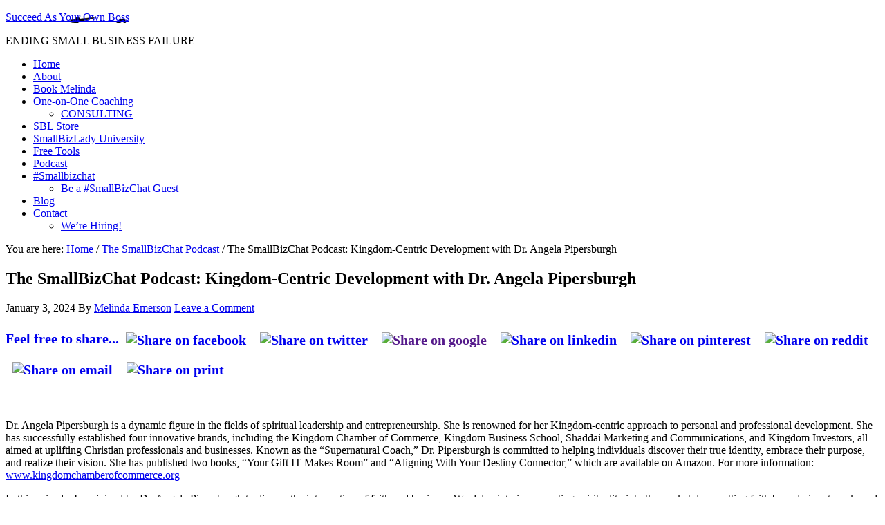

--- FILE ---
content_type: text/html; charset=UTF-8
request_url: https://succeedasyourownboss.com/kingdom-centric-development-with-dr-angela-pipersburgh/
body_size: 27392
content:
<!DOCTYPE html>
<html lang="en-US">
<head >
<meta charset="UTF-8" />
<meta name="viewport" content="width=device-width, initial-scale=1" />
<script type="text/javascript" src="//script.crazyegg.com/pages/scripts/0107/2430.js" async="async" ></script><meta name='robots' content='index, follow, max-image-preview:large, max-snippet:-1, max-video-preview:-1' />
	<style>img:is([sizes="auto" i], [sizes^="auto," i]) { contain-intrinsic-size: 3000px 1500px }</style>
	
<!-- Google Tag Manager for WordPress by gtm4wp.com -->
<script data-cfasync="false" data-pagespeed-no-defer>
	var gtm4wp_datalayer_name = "dataLayer";
	var dataLayer = dataLayer || [];
</script>
<!-- End Google Tag Manager for WordPress by gtm4wp.com -->
	<!-- This site is optimized with the Yoast SEO plugin v26.6 - https://yoast.com/wordpress/plugins/seo/ -->
	<title>The SmallBizChat Podcast: Kingdom-Centric Development with Dr. Angela Pipersburgh &#187; Succeed As Your Own Boss</title>
	<meta name="description" content="The SmallBizChat Podcast: Kingdom-Centric Development - In this episode, I discuss the intersection of faith and business with Dr. Angela Pipersburgh." />
	<link rel="canonical" href="https://succeedasyourownboss.com/kingdom-centric-development-with-dr-angela-pipersburgh/" />
	<meta property="og:locale" content="en_US" />
	<meta property="og:type" content="article" />
	<meta property="og:title" content="The SmallBizChat Podcast: Kingdom-Centric Development with Dr. Angela Pipersburgh &#187; Succeed As Your Own Boss" />
	<meta property="og:description" content="The SmallBizChat Podcast: Kingdom-Centric Development - In this episode, I discuss the intersection of faith and business with Dr. Angela Pipersburgh." />
	<meta property="og:url" content="https://succeedasyourownboss.com/kingdom-centric-development-with-dr-angela-pipersburgh/" />
	<meta property="og:site_name" content="Succeed As Your Own Boss" />
	<meta property="article:published_time" content="2024-01-03T04:17:05+00:00" />
	<meta property="article:modified_time" content="2024-04-29T17:53:13+00:00" />
	<meta property="og:image" content="https://sayob-mp3s.s3.amazonaws.com/20240116164409/AngelaP-square-podcast.jpg" />
	<meta property="og:image:width" content="1500" />
	<meta property="og:image:height" content="1500" />
	<meta property="og:image:type" content="image/jpeg" />
	<meta name="author" content="Melinda Emerson" />
	<meta name="twitter:label1" content="Written by" />
	<meta name="twitter:data1" content="Melinda Emerson" />
	<meta name="twitter:label2" content="Est. reading time" />
	<meta name="twitter:data2" content="3 minutes" />
	<script type="application/ld+json" class="yoast-schema-graph">{"@context":"https://schema.org","@graph":[{"@type":"WebPage","@id":"https://succeedasyourownboss.com/kingdom-centric-development-with-dr-angela-pipersburgh/","url":"https://succeedasyourownboss.com/kingdom-centric-development-with-dr-angela-pipersburgh/","name":"The SmallBizChat Podcast: Kingdom-Centric Development with Dr. Angela Pipersburgh &#187; Succeed As Your Own Boss","isPartOf":{"@id":"https://succeedasyourownboss.com/#website"},"primaryImageOfPage":{"@id":"https://succeedasyourownboss.com/kingdom-centric-development-with-dr-angela-pipersburgh/#primaryimage"},"image":{"@id":"https://succeedasyourownboss.com/kingdom-centric-development-with-dr-angela-pipersburgh/#primaryimage"},"thumbnailUrl":"https://sayob-mp3s.s3.amazonaws.com/20240116164409/AngelaP-square-podcast.jpg","datePublished":"2024-01-03T04:17:05+00:00","dateModified":"2024-04-29T17:53:13+00:00","author":{"@id":"https://succeedasyourownboss.com/#/schema/person/c834f8eb18373457ba0d149d6abd9919"},"description":"The SmallBizChat Podcast: Kingdom-Centric Development - In this episode, I discuss the intersection of faith and business with Dr. Angela Pipersburgh.","breadcrumb":{"@id":"https://succeedasyourownboss.com/kingdom-centric-development-with-dr-angela-pipersburgh/#breadcrumb"},"inLanguage":"en-US","potentialAction":[{"@type":"ReadAction","target":["https://succeedasyourownboss.com/kingdom-centric-development-with-dr-angela-pipersburgh/"]}]},{"@type":"ImageObject","inLanguage":"en-US","@id":"https://succeedasyourownboss.com/kingdom-centric-development-with-dr-angela-pipersburgh/#primaryimage","url":"https://sayob-mp3s.s3.amazonaws.com/20240116164409/AngelaP-square-podcast.jpg","contentUrl":"https://sayob-mp3s.s3.amazonaws.com/20240116164409/AngelaP-square-podcast.jpg","width":1500,"height":1500},{"@type":"BreadcrumbList","@id":"https://succeedasyourownboss.com/kingdom-centric-development-with-dr-angela-pipersburgh/#breadcrumb","itemListElement":[{"@type":"ListItem","position":1,"name":"Home","item":"https://succeedasyourownboss.com/"},{"@type":"ListItem","position":2,"name":"The SmallBizChat Podcast: Kingdom-Centric Development with Dr. Angela Pipersburgh"}]},{"@type":"WebSite","@id":"https://succeedasyourownboss.com/#website","url":"https://succeedasyourownboss.com/","name":"Succeed As Your Own Boss","description":"ENDING SMALL BUSINESS FAILURE","potentialAction":[{"@type":"SearchAction","target":{"@type":"EntryPoint","urlTemplate":"https://succeedasyourownboss.com/?s={search_term_string}"},"query-input":{"@type":"PropertyValueSpecification","valueRequired":true,"valueName":"search_term_string"}}],"inLanguage":"en-US"},{"@type":"Person","@id":"https://succeedasyourownboss.com/#/schema/person/c834f8eb18373457ba0d149d6abd9919","name":"Melinda Emerson","image":{"@type":"ImageObject","inLanguage":"en-US","@id":"https://succeedasyourownboss.com/#/schema/person/image/","url":"https://secure.gravatar.com/avatar/c481aec1ebab8265e86b6bedc0ad162272095962fd364e9c997c251e4d97ba80?s=96&d=mm&r=g","contentUrl":"https://secure.gravatar.com/avatar/c481aec1ebab8265e86b6bedc0ad162272095962fd364e9c997c251e4d97ba80?s=96&d=mm&r=g","caption":"Melinda Emerson"},"description":"Melinda F. Emerson, “SmallBizLady” is America’s #1 Small Business Expert. She is an internationally renowned keynote speaker on small business development, social selling, and online marketing strategy. As CEO of Quintessence Group, her Philadelphia-based marketing consulting firm serves Fortune 500 brands that target the small business market. Clients include Amazon, Adobe, Verizon, VISA, Google, FedEx, Chase, American Express, The Hartford, and Pitney Bowes. She also has an online school, www.smallbizladyuniversity.com, that teaches people online marketing and how to start and grow a successful small business and publishes a blog SucceedAsYourOwnBoss.com. Her advice is widely read, reaching more than 3 million entrepreneurs each week online. She hosts The Smallbizchat Podcast and is the bestselling author of Become Your Own Boss in 12 Months, Revised and Expanded, and Fix Your Business, a 90 Day Plan to Get Back Your Life and Reduce Chaos in Your Business.","url":"https://succeedasyourownboss.com/author/smallbizlady/"}]}</script>
	<!-- / Yoast SEO plugin. -->


<link rel="amphtml" href="https://succeedasyourownboss.com/kingdom-centric-development-with-dr-angela-pipersburgh/amp/" /><meta name="generator" content="AMP for WP 1.1.9"/><script type='application/javascript'  id='pys-version-script'>console.log('PixelYourSite Free version 11.1.5.1');</script>
<link rel='dns-prefetch' href='//ws.sharethis.com' />
<link rel='dns-prefetch' href='//fonts.googleapis.com' />
		<!-- This site uses the Google Analytics by MonsterInsights plugin v9.11.0 - Using Analytics tracking - https://www.monsterinsights.com/ -->
							<script src="//www.googletagmanager.com/gtag/js?id=G-35HE04V5N1"  data-cfasync="false" data-wpfc-render="false" type="text/javascript" async></script>
			<script data-cfasync="false" data-wpfc-render="false" type="text/javascript">
				var mi_version = '9.11.0';
				var mi_track_user = true;
				var mi_no_track_reason = '';
								var MonsterInsightsDefaultLocations = {"page_location":"https:\/\/succeedasyourownboss.com\/kingdom-centric-development-with-dr-angela-pipersburgh\/"};
								MonsterInsightsDefaultLocations.page_location = window.location.href;
								if ( typeof MonsterInsightsPrivacyGuardFilter === 'function' ) {
					var MonsterInsightsLocations = (typeof MonsterInsightsExcludeQuery === 'object') ? MonsterInsightsPrivacyGuardFilter( MonsterInsightsExcludeQuery ) : MonsterInsightsPrivacyGuardFilter( MonsterInsightsDefaultLocations );
				} else {
					var MonsterInsightsLocations = (typeof MonsterInsightsExcludeQuery === 'object') ? MonsterInsightsExcludeQuery : MonsterInsightsDefaultLocations;
				}

								var disableStrs = [
										'ga-disable-G-35HE04V5N1',
									];

				/* Function to detect opted out users */
				function __gtagTrackerIsOptedOut() {
					for (var index = 0; index < disableStrs.length; index++) {
						if (document.cookie.indexOf(disableStrs[index] + '=true') > -1) {
							return true;
						}
					}

					return false;
				}

				/* Disable tracking if the opt-out cookie exists. */
				if (__gtagTrackerIsOptedOut()) {
					for (var index = 0; index < disableStrs.length; index++) {
						window[disableStrs[index]] = true;
					}
				}

				/* Opt-out function */
				function __gtagTrackerOptout() {
					for (var index = 0; index < disableStrs.length; index++) {
						document.cookie = disableStrs[index] + '=true; expires=Thu, 31 Dec 2099 23:59:59 UTC; path=/';
						window[disableStrs[index]] = true;
					}
				}

				if ('undefined' === typeof gaOptout) {
					function gaOptout() {
						__gtagTrackerOptout();
					}
				}
								window.dataLayer = window.dataLayer || [];

				window.MonsterInsightsDualTracker = {
					helpers: {},
					trackers: {},
				};
				if (mi_track_user) {
					function __gtagDataLayer() {
						dataLayer.push(arguments);
					}

					function __gtagTracker(type, name, parameters) {
						if (!parameters) {
							parameters = {};
						}

						if (parameters.send_to) {
							__gtagDataLayer.apply(null, arguments);
							return;
						}

						if (type === 'event') {
														parameters.send_to = monsterinsights_frontend.v4_id;
							var hookName = name;
							if (typeof parameters['event_category'] !== 'undefined') {
								hookName = parameters['event_category'] + ':' + name;
							}

							if (typeof MonsterInsightsDualTracker.trackers[hookName] !== 'undefined') {
								MonsterInsightsDualTracker.trackers[hookName](parameters);
							} else {
								__gtagDataLayer('event', name, parameters);
							}
							
						} else {
							__gtagDataLayer.apply(null, arguments);
						}
					}

					__gtagTracker('js', new Date());
					__gtagTracker('set', {
						'developer_id.dZGIzZG': true,
											});
					if ( MonsterInsightsLocations.page_location ) {
						__gtagTracker('set', MonsterInsightsLocations);
					}
										__gtagTracker('config', 'G-35HE04V5N1', {"forceSSL":"true","link_attribution":"true"} );
										window.gtag = __gtagTracker;										(function () {
						/* https://developers.google.com/analytics/devguides/collection/analyticsjs/ */
						/* ga and __gaTracker compatibility shim. */
						var noopfn = function () {
							return null;
						};
						var newtracker = function () {
							return new Tracker();
						};
						var Tracker = function () {
							return null;
						};
						var p = Tracker.prototype;
						p.get = noopfn;
						p.set = noopfn;
						p.send = function () {
							var args = Array.prototype.slice.call(arguments);
							args.unshift('send');
							__gaTracker.apply(null, args);
						};
						var __gaTracker = function () {
							var len = arguments.length;
							if (len === 0) {
								return;
							}
							var f = arguments[len - 1];
							if (typeof f !== 'object' || f === null || typeof f.hitCallback !== 'function') {
								if ('send' === arguments[0]) {
									var hitConverted, hitObject = false, action;
									if ('event' === arguments[1]) {
										if ('undefined' !== typeof arguments[3]) {
											hitObject = {
												'eventAction': arguments[3],
												'eventCategory': arguments[2],
												'eventLabel': arguments[4],
												'value': arguments[5] ? arguments[5] : 1,
											}
										}
									}
									if ('pageview' === arguments[1]) {
										if ('undefined' !== typeof arguments[2]) {
											hitObject = {
												'eventAction': 'page_view',
												'page_path': arguments[2],
											}
										}
									}
									if (typeof arguments[2] === 'object') {
										hitObject = arguments[2];
									}
									if (typeof arguments[5] === 'object') {
										Object.assign(hitObject, arguments[5]);
									}
									if ('undefined' !== typeof arguments[1].hitType) {
										hitObject = arguments[1];
										if ('pageview' === hitObject.hitType) {
											hitObject.eventAction = 'page_view';
										}
									}
									if (hitObject) {
										action = 'timing' === arguments[1].hitType ? 'timing_complete' : hitObject.eventAction;
										hitConverted = mapArgs(hitObject);
										__gtagTracker('event', action, hitConverted);
									}
								}
								return;
							}

							function mapArgs(args) {
								var arg, hit = {};
								var gaMap = {
									'eventCategory': 'event_category',
									'eventAction': 'event_action',
									'eventLabel': 'event_label',
									'eventValue': 'event_value',
									'nonInteraction': 'non_interaction',
									'timingCategory': 'event_category',
									'timingVar': 'name',
									'timingValue': 'value',
									'timingLabel': 'event_label',
									'page': 'page_path',
									'location': 'page_location',
									'title': 'page_title',
									'referrer' : 'page_referrer',
								};
								for (arg in args) {
																		if (!(!args.hasOwnProperty(arg) || !gaMap.hasOwnProperty(arg))) {
										hit[gaMap[arg]] = args[arg];
									} else {
										hit[arg] = args[arg];
									}
								}
								return hit;
							}

							try {
								f.hitCallback();
							} catch (ex) {
							}
						};
						__gaTracker.create = newtracker;
						__gaTracker.getByName = newtracker;
						__gaTracker.getAll = function () {
							return [];
						};
						__gaTracker.remove = noopfn;
						__gaTracker.loaded = true;
						window['__gaTracker'] = __gaTracker;
					})();
									} else {
										console.log("");
					(function () {
						function __gtagTracker() {
							return null;
						}

						window['__gtagTracker'] = __gtagTracker;
						window['gtag'] = __gtagTracker;
					})();
									}
			</script>
							<!-- / Google Analytics by MonsterInsights -->
		<script type="text/javascript">
/* <![CDATA[ */
window._wpemojiSettings = {"baseUrl":"https:\/\/s.w.org\/images\/core\/emoji\/16.0.1\/72x72\/","ext":".png","svgUrl":"https:\/\/s.w.org\/images\/core\/emoji\/16.0.1\/svg\/","svgExt":".svg","source":{"concatemoji":"https:\/\/succeedasyourownboss.com\/wp-includes\/js\/wp-emoji-release.min.js?ver=6.8.3"}};
/*! This file is auto-generated */
!function(s,n){var o,i,e;function c(e){try{var t={supportTests:e,timestamp:(new Date).valueOf()};sessionStorage.setItem(o,JSON.stringify(t))}catch(e){}}function p(e,t,n){e.clearRect(0,0,e.canvas.width,e.canvas.height),e.fillText(t,0,0);var t=new Uint32Array(e.getImageData(0,0,e.canvas.width,e.canvas.height).data),a=(e.clearRect(0,0,e.canvas.width,e.canvas.height),e.fillText(n,0,0),new Uint32Array(e.getImageData(0,0,e.canvas.width,e.canvas.height).data));return t.every(function(e,t){return e===a[t]})}function u(e,t){e.clearRect(0,0,e.canvas.width,e.canvas.height),e.fillText(t,0,0);for(var n=e.getImageData(16,16,1,1),a=0;a<n.data.length;a++)if(0!==n.data[a])return!1;return!0}function f(e,t,n,a){switch(t){case"flag":return n(e,"\ud83c\udff3\ufe0f\u200d\u26a7\ufe0f","\ud83c\udff3\ufe0f\u200b\u26a7\ufe0f")?!1:!n(e,"\ud83c\udde8\ud83c\uddf6","\ud83c\udde8\u200b\ud83c\uddf6")&&!n(e,"\ud83c\udff4\udb40\udc67\udb40\udc62\udb40\udc65\udb40\udc6e\udb40\udc67\udb40\udc7f","\ud83c\udff4\u200b\udb40\udc67\u200b\udb40\udc62\u200b\udb40\udc65\u200b\udb40\udc6e\u200b\udb40\udc67\u200b\udb40\udc7f");case"emoji":return!a(e,"\ud83e\udedf")}return!1}function g(e,t,n,a){var r="undefined"!=typeof WorkerGlobalScope&&self instanceof WorkerGlobalScope?new OffscreenCanvas(300,150):s.createElement("canvas"),o=r.getContext("2d",{willReadFrequently:!0}),i=(o.textBaseline="top",o.font="600 32px Arial",{});return e.forEach(function(e){i[e]=t(o,e,n,a)}),i}function t(e){var t=s.createElement("script");t.src=e,t.defer=!0,s.head.appendChild(t)}"undefined"!=typeof Promise&&(o="wpEmojiSettingsSupports",i=["flag","emoji"],n.supports={everything:!0,everythingExceptFlag:!0},e=new Promise(function(e){s.addEventListener("DOMContentLoaded",e,{once:!0})}),new Promise(function(t){var n=function(){try{var e=JSON.parse(sessionStorage.getItem(o));if("object"==typeof e&&"number"==typeof e.timestamp&&(new Date).valueOf()<e.timestamp+604800&&"object"==typeof e.supportTests)return e.supportTests}catch(e){}return null}();if(!n){if("undefined"!=typeof Worker&&"undefined"!=typeof OffscreenCanvas&&"undefined"!=typeof URL&&URL.createObjectURL&&"undefined"!=typeof Blob)try{var e="postMessage("+g.toString()+"("+[JSON.stringify(i),f.toString(),p.toString(),u.toString()].join(",")+"));",a=new Blob([e],{type:"text/javascript"}),r=new Worker(URL.createObjectURL(a),{name:"wpTestEmojiSupports"});return void(r.onmessage=function(e){c(n=e.data),r.terminate(),t(n)})}catch(e){}c(n=g(i,f,p,u))}t(n)}).then(function(e){for(var t in e)n.supports[t]=e[t],n.supports.everything=n.supports.everything&&n.supports[t],"flag"!==t&&(n.supports.everythingExceptFlag=n.supports.everythingExceptFlag&&n.supports[t]);n.supports.everythingExceptFlag=n.supports.everythingExceptFlag&&!n.supports.flag,n.DOMReady=!1,n.readyCallback=function(){n.DOMReady=!0}}).then(function(){return e}).then(function(){var e;n.supports.everything||(n.readyCallback(),(e=n.source||{}).concatemoji?t(e.concatemoji):e.wpemoji&&e.twemoji&&(t(e.twemoji),t(e.wpemoji)))}))}((window,document),window._wpemojiSettings);
/* ]]> */
</script>
<style type="text/css">
.powerpress_player .wp-audio-shortcode { max-width: 300px; }
</style>
<link rel='stylesheet' id='jquery.bxslider-css' href='https://smallbizlady.wpenginepowered.com/wp-content/plugins/testimonials-widget/includes/libraries/testimonials-widget/includes/libraries/bxslider-4/dist/jquery.bxslider.css?ver=6.8.3' type='text/css' media='all' />
<link rel='stylesheet' id='Axl_Testimonials_Widget-css' href='https://smallbizlady.wpenginepowered.com/wp-content/plugins/testimonials-widget/includes/libraries/testimonials-widget/assets/css/testimonials-widget.css?ver=6.8.3' type='text/css' media='all' />
<link rel='stylesheet' id='Axl_Testimonials_Widget_Premium-css' href='https://smallbizlady.wpenginepowered.com/wp-content/plugins/testimonials-widget/assets/css/testimonials-widget-premium.css?ver=6.8.3' type='text/css' media='all' />
<link rel='stylesheet' id='testimonials-widget-premium-form-css' href='https://smallbizlady.wpenginepowered.com/wp-content/plugins/testimonials-widget/assets/css/testimonials-widget-premium-form.css?ver=6.8.3' type='text/css' media='all' />
<link rel='stylesheet' id='news-pro-theme-css' href='https://smallbizlady.wpenginepowered.com/wp-content/themes/news-pro/style.css?ver=3.0.2' type='text/css' media='all' />
<style id='wp-emoji-styles-inline-css' type='text/css'>

	img.wp-smiley, img.emoji {
		display: inline !important;
		border: none !important;
		box-shadow: none !important;
		height: 1em !important;
		width: 1em !important;
		margin: 0 0.07em !important;
		vertical-align: -0.1em !important;
		background: none !important;
		padding: 0 !important;
	}
</style>
<link rel='stylesheet' id='wp-block-library-css' href='https://smallbizlady.wpenginepowered.com/wp-includes/css/dist/block-library/style.min.css?ver=6.8.3' type='text/css' media='all' />
<style id='classic-theme-styles-inline-css' type='text/css'>
/*! This file is auto-generated */
.wp-block-button__link{color:#fff;background-color:#32373c;border-radius:9999px;box-shadow:none;text-decoration:none;padding:calc(.667em + 2px) calc(1.333em + 2px);font-size:1.125em}.wp-block-file__button{background:#32373c;color:#fff;text-decoration:none}
</style>
<link rel='stylesheet' id='wpzoom-social-icons-block-style-css' href='https://smallbizlady.wpenginepowered.com/wp-content/plugins/social-icons-widget-by-wpzoom/block/dist/style-wpzoom-social-icons.css?ver=4.5.3' type='text/css' media='all' />
<style id='powerpress-player-block-style-inline-css' type='text/css'>


</style>
<style id='global-styles-inline-css' type='text/css'>
:root{--wp--preset--aspect-ratio--square: 1;--wp--preset--aspect-ratio--4-3: 4/3;--wp--preset--aspect-ratio--3-4: 3/4;--wp--preset--aspect-ratio--3-2: 3/2;--wp--preset--aspect-ratio--2-3: 2/3;--wp--preset--aspect-ratio--16-9: 16/9;--wp--preset--aspect-ratio--9-16: 9/16;--wp--preset--color--black: #000000;--wp--preset--color--cyan-bluish-gray: #abb8c3;--wp--preset--color--white: #ffffff;--wp--preset--color--pale-pink: #f78da7;--wp--preset--color--vivid-red: #cf2e2e;--wp--preset--color--luminous-vivid-orange: #ff6900;--wp--preset--color--luminous-vivid-amber: #fcb900;--wp--preset--color--light-green-cyan: #7bdcb5;--wp--preset--color--vivid-green-cyan: #00d084;--wp--preset--color--pale-cyan-blue: #8ed1fc;--wp--preset--color--vivid-cyan-blue: #0693e3;--wp--preset--color--vivid-purple: #9b51e0;--wp--preset--gradient--vivid-cyan-blue-to-vivid-purple: linear-gradient(135deg,rgba(6,147,227,1) 0%,rgb(155,81,224) 100%);--wp--preset--gradient--light-green-cyan-to-vivid-green-cyan: linear-gradient(135deg,rgb(122,220,180) 0%,rgb(0,208,130) 100%);--wp--preset--gradient--luminous-vivid-amber-to-luminous-vivid-orange: linear-gradient(135deg,rgba(252,185,0,1) 0%,rgba(255,105,0,1) 100%);--wp--preset--gradient--luminous-vivid-orange-to-vivid-red: linear-gradient(135deg,rgba(255,105,0,1) 0%,rgb(207,46,46) 100%);--wp--preset--gradient--very-light-gray-to-cyan-bluish-gray: linear-gradient(135deg,rgb(238,238,238) 0%,rgb(169,184,195) 100%);--wp--preset--gradient--cool-to-warm-spectrum: linear-gradient(135deg,rgb(74,234,220) 0%,rgb(151,120,209) 20%,rgb(207,42,186) 40%,rgb(238,44,130) 60%,rgb(251,105,98) 80%,rgb(254,248,76) 100%);--wp--preset--gradient--blush-light-purple: linear-gradient(135deg,rgb(255,206,236) 0%,rgb(152,150,240) 100%);--wp--preset--gradient--blush-bordeaux: linear-gradient(135deg,rgb(254,205,165) 0%,rgb(254,45,45) 50%,rgb(107,0,62) 100%);--wp--preset--gradient--luminous-dusk: linear-gradient(135deg,rgb(255,203,112) 0%,rgb(199,81,192) 50%,rgb(65,88,208) 100%);--wp--preset--gradient--pale-ocean: linear-gradient(135deg,rgb(255,245,203) 0%,rgb(182,227,212) 50%,rgb(51,167,181) 100%);--wp--preset--gradient--electric-grass: linear-gradient(135deg,rgb(202,248,128) 0%,rgb(113,206,126) 100%);--wp--preset--gradient--midnight: linear-gradient(135deg,rgb(2,3,129) 0%,rgb(40,116,252) 100%);--wp--preset--font-size--small: 13px;--wp--preset--font-size--medium: 20px;--wp--preset--font-size--large: 36px;--wp--preset--font-size--x-large: 42px;--wp--preset--spacing--20: 0.44rem;--wp--preset--spacing--30: 0.67rem;--wp--preset--spacing--40: 1rem;--wp--preset--spacing--50: 1.5rem;--wp--preset--spacing--60: 2.25rem;--wp--preset--spacing--70: 3.38rem;--wp--preset--spacing--80: 5.06rem;--wp--preset--shadow--natural: 6px 6px 9px rgba(0, 0, 0, 0.2);--wp--preset--shadow--deep: 12px 12px 50px rgba(0, 0, 0, 0.4);--wp--preset--shadow--sharp: 6px 6px 0px rgba(0, 0, 0, 0.2);--wp--preset--shadow--outlined: 6px 6px 0px -3px rgba(255, 255, 255, 1), 6px 6px rgba(0, 0, 0, 1);--wp--preset--shadow--crisp: 6px 6px 0px rgba(0, 0, 0, 1);}:where(.is-layout-flex){gap: 0.5em;}:where(.is-layout-grid){gap: 0.5em;}body .is-layout-flex{display: flex;}.is-layout-flex{flex-wrap: wrap;align-items: center;}.is-layout-flex > :is(*, div){margin: 0;}body .is-layout-grid{display: grid;}.is-layout-grid > :is(*, div){margin: 0;}:where(.wp-block-columns.is-layout-flex){gap: 2em;}:where(.wp-block-columns.is-layout-grid){gap: 2em;}:where(.wp-block-post-template.is-layout-flex){gap: 1.25em;}:where(.wp-block-post-template.is-layout-grid){gap: 1.25em;}.has-black-color{color: var(--wp--preset--color--black) !important;}.has-cyan-bluish-gray-color{color: var(--wp--preset--color--cyan-bluish-gray) !important;}.has-white-color{color: var(--wp--preset--color--white) !important;}.has-pale-pink-color{color: var(--wp--preset--color--pale-pink) !important;}.has-vivid-red-color{color: var(--wp--preset--color--vivid-red) !important;}.has-luminous-vivid-orange-color{color: var(--wp--preset--color--luminous-vivid-orange) !important;}.has-luminous-vivid-amber-color{color: var(--wp--preset--color--luminous-vivid-amber) !important;}.has-light-green-cyan-color{color: var(--wp--preset--color--light-green-cyan) !important;}.has-vivid-green-cyan-color{color: var(--wp--preset--color--vivid-green-cyan) !important;}.has-pale-cyan-blue-color{color: var(--wp--preset--color--pale-cyan-blue) !important;}.has-vivid-cyan-blue-color{color: var(--wp--preset--color--vivid-cyan-blue) !important;}.has-vivid-purple-color{color: var(--wp--preset--color--vivid-purple) !important;}.has-black-background-color{background-color: var(--wp--preset--color--black) !important;}.has-cyan-bluish-gray-background-color{background-color: var(--wp--preset--color--cyan-bluish-gray) !important;}.has-white-background-color{background-color: var(--wp--preset--color--white) !important;}.has-pale-pink-background-color{background-color: var(--wp--preset--color--pale-pink) !important;}.has-vivid-red-background-color{background-color: var(--wp--preset--color--vivid-red) !important;}.has-luminous-vivid-orange-background-color{background-color: var(--wp--preset--color--luminous-vivid-orange) !important;}.has-luminous-vivid-amber-background-color{background-color: var(--wp--preset--color--luminous-vivid-amber) !important;}.has-light-green-cyan-background-color{background-color: var(--wp--preset--color--light-green-cyan) !important;}.has-vivid-green-cyan-background-color{background-color: var(--wp--preset--color--vivid-green-cyan) !important;}.has-pale-cyan-blue-background-color{background-color: var(--wp--preset--color--pale-cyan-blue) !important;}.has-vivid-cyan-blue-background-color{background-color: var(--wp--preset--color--vivid-cyan-blue) !important;}.has-vivid-purple-background-color{background-color: var(--wp--preset--color--vivid-purple) !important;}.has-black-border-color{border-color: var(--wp--preset--color--black) !important;}.has-cyan-bluish-gray-border-color{border-color: var(--wp--preset--color--cyan-bluish-gray) !important;}.has-white-border-color{border-color: var(--wp--preset--color--white) !important;}.has-pale-pink-border-color{border-color: var(--wp--preset--color--pale-pink) !important;}.has-vivid-red-border-color{border-color: var(--wp--preset--color--vivid-red) !important;}.has-luminous-vivid-orange-border-color{border-color: var(--wp--preset--color--luminous-vivid-orange) !important;}.has-luminous-vivid-amber-border-color{border-color: var(--wp--preset--color--luminous-vivid-amber) !important;}.has-light-green-cyan-border-color{border-color: var(--wp--preset--color--light-green-cyan) !important;}.has-vivid-green-cyan-border-color{border-color: var(--wp--preset--color--vivid-green-cyan) !important;}.has-pale-cyan-blue-border-color{border-color: var(--wp--preset--color--pale-cyan-blue) !important;}.has-vivid-cyan-blue-border-color{border-color: var(--wp--preset--color--vivid-cyan-blue) !important;}.has-vivid-purple-border-color{border-color: var(--wp--preset--color--vivid-purple) !important;}.has-vivid-cyan-blue-to-vivid-purple-gradient-background{background: var(--wp--preset--gradient--vivid-cyan-blue-to-vivid-purple) !important;}.has-light-green-cyan-to-vivid-green-cyan-gradient-background{background: var(--wp--preset--gradient--light-green-cyan-to-vivid-green-cyan) !important;}.has-luminous-vivid-amber-to-luminous-vivid-orange-gradient-background{background: var(--wp--preset--gradient--luminous-vivid-amber-to-luminous-vivid-orange) !important;}.has-luminous-vivid-orange-to-vivid-red-gradient-background{background: var(--wp--preset--gradient--luminous-vivid-orange-to-vivid-red) !important;}.has-very-light-gray-to-cyan-bluish-gray-gradient-background{background: var(--wp--preset--gradient--very-light-gray-to-cyan-bluish-gray) !important;}.has-cool-to-warm-spectrum-gradient-background{background: var(--wp--preset--gradient--cool-to-warm-spectrum) !important;}.has-blush-light-purple-gradient-background{background: var(--wp--preset--gradient--blush-light-purple) !important;}.has-blush-bordeaux-gradient-background{background: var(--wp--preset--gradient--blush-bordeaux) !important;}.has-luminous-dusk-gradient-background{background: var(--wp--preset--gradient--luminous-dusk) !important;}.has-pale-ocean-gradient-background{background: var(--wp--preset--gradient--pale-ocean) !important;}.has-electric-grass-gradient-background{background: var(--wp--preset--gradient--electric-grass) !important;}.has-midnight-gradient-background{background: var(--wp--preset--gradient--midnight) !important;}.has-small-font-size{font-size: var(--wp--preset--font-size--small) !important;}.has-medium-font-size{font-size: var(--wp--preset--font-size--medium) !important;}.has-large-font-size{font-size: var(--wp--preset--font-size--large) !important;}.has-x-large-font-size{font-size: var(--wp--preset--font-size--x-large) !important;}
:where(.wp-block-post-template.is-layout-flex){gap: 1.25em;}:where(.wp-block-post-template.is-layout-grid){gap: 1.25em;}
:where(.wp-block-columns.is-layout-flex){gap: 2em;}:where(.wp-block-columns.is-layout-grid){gap: 2em;}
:root :where(.wp-block-pullquote){font-size: 1.5em;line-height: 1.6;}
</style>
<link rel='stylesheet' id='cpsh-shortcodes-css' href='https://smallbizlady.wpenginepowered.com/wp-content/plugins/column-shortcodes//assets/css/shortcodes.css?ver=1.0.1' type='text/css' media='all' />
<link rel='stylesheet' id='stencil-css' href='https://smallbizlady.wpenginepowered.com/wp-content/plugins/stencil/public/css/stencil-public.css?ver=1.14.9' type='text/css' media='all' />
<link rel='stylesheet' id='dashicons-css' href='https://smallbizlady.wpenginepowered.com/wp-includes/css/dashicons.min.css?ver=6.8.3' type='text/css' media='all' />
<link rel='stylesheet' id='google-fonts-css' href='//fonts.googleapis.com/css?family=Raleway%3A400%2C700%7CPathway+Gothic+One&#038;ver=3.0.2' type='text/css' media='all' />
<link rel='stylesheet' id='wpzoom-social-icons-socicon-css' href='https://smallbizlady.wpenginepowered.com/wp-content/plugins/social-icons-widget-by-wpzoom/assets/css/wpzoom-socicon.css?ver=1766421827' type='text/css' media='all' />
<link rel='stylesheet' id='wpzoom-social-icons-genericons-css' href='https://smallbizlady.wpenginepowered.com/wp-content/plugins/social-icons-widget-by-wpzoom/assets/css/genericons.css?ver=1766421827' type='text/css' media='all' />
<link rel='stylesheet' id='wpzoom-social-icons-academicons-css' href='https://smallbizlady.wpenginepowered.com/wp-content/plugins/social-icons-widget-by-wpzoom/assets/css/academicons.min.css?ver=1766421827' type='text/css' media='all' />
<link rel='stylesheet' id='wpzoom-social-icons-font-awesome-3-css' href='https://smallbizlady.wpenginepowered.com/wp-content/plugins/social-icons-widget-by-wpzoom/assets/css/font-awesome-3.min.css?ver=1766421827' type='text/css' media='all' />
<link rel='stylesheet' id='wpzoom-social-icons-styles-css' href='https://smallbizlady.wpenginepowered.com/wp-content/plugins/social-icons-widget-by-wpzoom/assets/css/wpzoom-social-icons-styles.css?ver=1766421827' type='text/css' media='all' />
<link rel='stylesheet' id='genesis-extender-minified-css' href='https://smallbizlady.wpenginepowered.com/wp-content/uploads/genesis-extender/plugin/genesis-extender-minified.css?ver=1553799215' type='text/css' media='all' />
<link rel='stylesheet' id='jquery-lazyloadxt-spinner-css-css' href='https://smallbizlady.wpenginepowered.com/wp-content/plugins/a3-lazy-load/assets/css/jquery.lazyloadxt.spinner.css?ver=6.8.3' type='text/css' media='all' />
<link rel='stylesheet' id='a3a3_lazy_load-css' href='https://smallbizlady.wpenginepowered.com/wp-content/uploads/sass/a3_lazy_load.min.css?ver=1553673961' type='text/css' media='all' />
<link rel='preload' as='font'  id='wpzoom-social-icons-font-academicons-woff2-css' href='https://smallbizlady.wpenginepowered.com/wp-content/plugins/social-icons-widget-by-wpzoom/assets/font/academicons.woff2?v=1.9.2'  type='font/woff2' crossorigin />
<link rel='preload' as='font'  id='wpzoom-social-icons-font-fontawesome-3-woff2-css' href='https://smallbizlady.wpenginepowered.com/wp-content/plugins/social-icons-widget-by-wpzoom/assets/font/fontawesome-webfont.woff2?v=4.7.0'  type='font/woff2' crossorigin />
<link rel='preload' as='font'  id='wpzoom-social-icons-font-genericons-woff-css' href='https://smallbizlady.wpenginepowered.com/wp-content/plugins/social-icons-widget-by-wpzoom/assets/font/Genericons.woff'  type='font/woff' crossorigin />
<link rel='preload' as='font'  id='wpzoom-social-icons-font-socicon-woff2-css' href='https://smallbizlady.wpenginepowered.com/wp-content/plugins/social-icons-widget-by-wpzoom/assets/font/socicon.woff2?v=4.5.3'  type='font/woff2' crossorigin />
<link rel='stylesheet' id='jquery.lightbox.min.css-css' href='https://smallbizlady.wpenginepowered.com/wp-content/plugins/wp-jquery-lightbox/lightboxes/wp-jquery-lightbox/styles/lightbox.min.css?ver=2.3.4' type='text/css' media='all' />
<link rel='stylesheet' id='jqlb-overrides-css' href='https://smallbizlady.wpenginepowered.com/wp-content/plugins/wp-jquery-lightbox/lightboxes/wp-jquery-lightbox/styles/overrides.css?ver=2.3.4' type='text/css' media='all' />
<style id='jqlb-overrides-inline-css' type='text/css'>

			#outerImageContainer {
				box-shadow: 0 0 4px 2px rgba(0,0,0,.2);
			}
			#imageContainer{
				padding: 8px;
			}
			#imageDataContainer {
				box-shadow: none;
				z-index: auto;
			}
			#prevArrow,
			#nextArrow{
				background-color: #ffffff;
				color: #000000;
			}
</style>
<script type="text/javascript" src="https://smallbizlady.wpenginepowered.com/wp-content/plugins/google-analytics-for-wordpress/assets/js/frontend-gtag.min.js?ver=9.11.0" id="monsterinsights-frontend-script-js" async="async" data-wp-strategy="async"></script>
<script data-cfasync="false" data-wpfc-render="false" type="text/javascript" id='monsterinsights-frontend-script-js-extra'>/* <![CDATA[ */
var monsterinsights_frontend = {"js_events_tracking":"true","download_extensions":"doc,pdf,ppt,zip,xls,docx,pptx,xlsx","inbound_paths":"[{\"path\":\"\\\/go\\\/\",\"label\":\"affiliate\"},{\"path\":\"\\\/recommend\\\/\",\"label\":\"affiliate\"}]","home_url":"https:\/\/succeedasyourownboss.com","hash_tracking":"false","v4_id":"G-35HE04V5N1"};/* ]]> */
</script>
<script id='st_insights_js' type="text/javascript" src="https://ws.sharethis.com/button/st_insights.js?publisher=4d48b7c5-0ae3-43d4-bfbe-3ff8c17a8ae6&amp;product=simpleshare&amp;ver=8.5.3" id="ssba-sharethis-js"></script>
<script type="text/javascript" id="jquery-core-js-extra">
/* <![CDATA[ */
var pysFacebookRest = {"restApiUrl":"https:\/\/succeedasyourownboss.com\/wp-json\/pys-facebook\/v1\/event","debug":""};
/* ]]> */
</script>
<script type="text/javascript" src="https://smallbizlady.wpenginepowered.com/wp-includes/js/jquery/jquery.min.js?ver=3.7.1" id="jquery-core-js"></script>
<script type="text/javascript" src="https://smallbizlady.wpenginepowered.com/wp-includes/js/jquery/jquery-migrate.min.js?ver=3.4.1" id="jquery-migrate-js"></script>
<script type="text/javascript" src="https://smallbizlady.wpenginepowered.com/wp-content/plugins/stencil/public/js/stencil-public.js?ver=1.14.9" id="stencil-js"></script>
<script type="text/javascript" src="https://smallbizlady.wpenginepowered.com/wp-content/themes/news-pro/js/responsive-menu.js?ver=1.0.0" id="news-responsive-menu-js"></script>
<script type="text/javascript" src="https://smallbizlady.wpenginepowered.com/wp-content/themes/news-pro/js/filterable.js?ver=6.8.3" id="filterable-js"></script>
<script type="text/javascript" src="https://smallbizlady.wpenginepowered.com/wp-content/plugins/pixelyoursite/dist/scripts/jquery.bind-first-0.2.3.min.js?ver=0.2.3" id="jquery-bind-first-js"></script>
<script type="text/javascript" src="https://smallbizlady.wpenginepowered.com/wp-content/plugins/pixelyoursite/dist/scripts/js.cookie-2.1.3.min.js?ver=2.1.3" id="js-cookie-pys-js"></script>
<script type="text/javascript" src="https://smallbizlady.wpenginepowered.com/wp-content/plugins/pixelyoursite/dist/scripts/tld.min.js?ver=2.3.1" id="js-tld-js"></script>
<script type="text/javascript" id="pys-js-extra">
/* <![CDATA[ */
var pysOptions = {"staticEvents":{"facebook":{"init_event":[{"delay":0,"type":"static","ajaxFire":false,"name":"PageView","pixelIds":["258417117862775"],"eventID":"0c79475b-2ba0-4ea1-a895-9fd725518e46","params":{"post_category":"SmallBizChat, The SmallBizChat Podcast","page_title":"The SmallBizChat Podcast: Kingdom-Centric Development with Dr. Angela Pipersburgh","post_type":"post","post_id":29106,"plugin":"PixelYourSite","user_role":"guest","event_url":"succeedasyourownboss.com\/kingdom-centric-development-with-dr-angela-pipersburgh\/"},"e_id":"init_event","ids":[],"hasTimeWindow":false,"timeWindow":0,"woo_order":"","edd_order":""}]}},"dynamicEvents":{"automatic_event_form":{"facebook":{"delay":0,"type":"dyn","name":"Form","pixelIds":["258417117862775"],"eventID":"30f9d147-8d60-44f6-9fdd-019d77d4ffa6","params":{"page_title":"The SmallBizChat Podcast: Kingdom-Centric Development with Dr. Angela Pipersburgh","post_type":"post","post_id":29106,"plugin":"PixelYourSite","user_role":"guest","event_url":"succeedasyourownboss.com\/kingdom-centric-development-with-dr-angela-pipersburgh\/"},"e_id":"automatic_event_form","ids":[],"hasTimeWindow":false,"timeWindow":0,"woo_order":"","edd_order":""}},"automatic_event_download":{"facebook":{"delay":0,"type":"dyn","name":"Download","extensions":["","doc","exe","js","pdf","ppt","tgz","zip","xls"],"pixelIds":["258417117862775"],"eventID":"82687d1f-b545-4406-9b19-41c7670d238e","params":{"page_title":"The SmallBizChat Podcast: Kingdom-Centric Development with Dr. Angela Pipersburgh","post_type":"post","post_id":29106,"plugin":"PixelYourSite","user_role":"guest","event_url":"succeedasyourownboss.com\/kingdom-centric-development-with-dr-angela-pipersburgh\/"},"e_id":"automatic_event_download","ids":[],"hasTimeWindow":false,"timeWindow":0,"woo_order":"","edd_order":""}},"automatic_event_comment":{"facebook":{"delay":0,"type":"dyn","name":"Comment","pixelIds":["258417117862775"],"eventID":"7b8e8321-071d-4d83-bf23-4d8b51598b42","params":{"page_title":"The SmallBizChat Podcast: Kingdom-Centric Development with Dr. Angela Pipersburgh","post_type":"post","post_id":29106,"plugin":"PixelYourSite","user_role":"guest","event_url":"succeedasyourownboss.com\/kingdom-centric-development-with-dr-angela-pipersburgh\/"},"e_id":"automatic_event_comment","ids":[],"hasTimeWindow":false,"timeWindow":0,"woo_order":"","edd_order":""}}},"triggerEvents":[],"triggerEventTypes":[],"facebook":{"pixelIds":["258417117862775"],"advancedMatching":[],"advancedMatchingEnabled":true,"removeMetadata":false,"wooVariableAsSimple":false,"serverApiEnabled":true,"wooCRSendFromServer":false,"send_external_id":null,"enabled_medical":false,"do_not_track_medical_param":["event_url","post_title","page_title","landing_page","content_name","categories","category_name","tags"],"meta_ldu":false},"debug":"","siteUrl":"https:\/\/succeedasyourownboss.com","ajaxUrl":"https:\/\/succeedasyourownboss.com\/wp-admin\/admin-ajax.php","ajax_event":"9c88b13891","enable_remove_download_url_param":"1","cookie_duration":"7","last_visit_duration":"60","enable_success_send_form":"","ajaxForServerEvent":"1","ajaxForServerStaticEvent":"1","useSendBeacon":"1","send_external_id":"1","external_id_expire":"180","track_cookie_for_subdomains":"1","google_consent_mode":"1","gdpr":{"ajax_enabled":false,"all_disabled_by_api":false,"facebook_disabled_by_api":false,"analytics_disabled_by_api":false,"google_ads_disabled_by_api":false,"pinterest_disabled_by_api":false,"bing_disabled_by_api":false,"reddit_disabled_by_api":false,"externalID_disabled_by_api":false,"facebook_prior_consent_enabled":true,"analytics_prior_consent_enabled":true,"google_ads_prior_consent_enabled":null,"pinterest_prior_consent_enabled":true,"bing_prior_consent_enabled":true,"cookiebot_integration_enabled":false,"cookiebot_facebook_consent_category":"marketing","cookiebot_analytics_consent_category":"statistics","cookiebot_tiktok_consent_category":"marketing","cookiebot_google_ads_consent_category":"marketing","cookiebot_pinterest_consent_category":"marketing","cookiebot_bing_consent_category":"marketing","consent_magic_integration_enabled":false,"real_cookie_banner_integration_enabled":false,"cookie_notice_integration_enabled":false,"cookie_law_info_integration_enabled":false,"analytics_storage":{"enabled":true,"value":"granted","filter":false},"ad_storage":{"enabled":true,"value":"granted","filter":false},"ad_user_data":{"enabled":true,"value":"granted","filter":false},"ad_personalization":{"enabled":true,"value":"granted","filter":false}},"cookie":{"disabled_all_cookie":false,"disabled_start_session_cookie":false,"disabled_advanced_form_data_cookie":false,"disabled_landing_page_cookie":false,"disabled_first_visit_cookie":false,"disabled_trafficsource_cookie":false,"disabled_utmTerms_cookie":false,"disabled_utmId_cookie":false},"tracking_analytics":{"TrafficSource":"direct","TrafficLanding":"undefined","TrafficUtms":[],"TrafficUtmsId":[]},"GATags":{"ga_datalayer_type":"default","ga_datalayer_name":"dataLayerPYS"},"woo":{"enabled":false},"edd":{"enabled":false},"cache_bypass":"1766952814"};
/* ]]> */
</script>
<script type="text/javascript" src="https://smallbizlady.wpenginepowered.com/wp-content/plugins/pixelyoursite/dist/scripts/public.js?ver=11.1.5.1" id="pys-js"></script>
<link rel="https://api.w.org/" href="https://succeedasyourownboss.com/wp-json/" /><link rel="alternate" title="JSON" type="application/json" href="https://succeedasyourownboss.com/wp-json/wp/v2/posts/29106" /><link rel="EditURI" type="application/rsd+xml" title="RSD" href="https://succeedasyourownboss.com/xmlrpc.php?rsd" />
<link rel='shortlink' href='https://succeedasyourownboss.com/?p=29106' />
<link rel="alternate" title="oEmbed (JSON)" type="application/json+oembed" href="https://succeedasyourownboss.com/wp-json/oembed/1.0/embed?url=https%3A%2F%2Fsucceedasyourownboss.com%2Fkingdom-centric-development-with-dr-angela-pipersburgh%2F" />
<link rel="alternate" title="oEmbed (XML)" type="text/xml+oembed" href="https://succeedasyourownboss.com/wp-json/oembed/1.0/embed?url=https%3A%2F%2Fsucceedasyourownboss.com%2Fkingdom-centric-development-with-dr-angela-pipersburgh%2F&#038;format=xml" />
            <script type="text/javascript"><!--
                                function powerpress_pinw(pinw_url){window.open(pinw_url, 'PowerPressPlayer','toolbar=0,status=0,resizable=1,width=460,height=320');	return false;}
                //-->

                // tabnab protection
                window.addEventListener('load', function () {
                    // make all links have rel="noopener noreferrer"
                    document.querySelectorAll('a[target="_blank"]').forEach(link => {
                        link.setAttribute('rel', 'noopener noreferrer');
                    });
                });
            </script>
            
<!-- Google Tag Manager for WordPress by gtm4wp.com -->
<!-- GTM Container placement set to automatic -->
<script data-cfasync="false" data-pagespeed-no-defer>
	var dataLayer_content = {"pagePostType":"post","pagePostType2":"single-post","pageCategory":["smallbizchat","podcast"],"pageAttributes":["blog","entreprenuership","kingdom-centric-development","spiritual-leadership"],"pagePostAuthor":"Melinda Emerson"};
	dataLayer.push( dataLayer_content );
</script>
<script data-cfasync="false" data-pagespeed-no-defer>
(function(w,d,s,l,i){w[l]=w[l]||[];w[l].push({'gtm.start':
new Date().getTime(),event:'gtm.js'});var f=d.getElementsByTagName(s)[0],
j=d.createElement(s),dl=l!='dataLayer'?'&l='+l:'';j.async=true;j.src=
'//www.googletagmanager.com/gtm.js?id='+i+dl;f.parentNode.insertBefore(j,f);
})(window,document,'script','dataLayer','GTM-M8N973');
</script>
<!-- End Google Tag Manager for WordPress by gtm4wp.com --><link rel="icon" href="https://smallbizlady.wpenginepowered.com/wp-content/themes/news-pro/images/favicon.ico" />
<meta name="google-site-verification" content="Q2Ax76KFwkNIrq4imYZmK4zAky0GZ2KawOGK11tLse0" />

<!-- Global site tag (gtag.js) - Google Analytics -->
<script async src="https://www.googletagmanager.com/gtag/js?id=UA-24334922-1"></script>
<script>
window.dataLayer = window.dataLayer || [];
function gtag(){dataLayer.push(arguments);}
gtag('js', new Date());

gtag('config', 'UA-24334922-1', { 'optimize_id': 'GTM-NJ9FK6F'});
</script>
<style type="text/css">.site-title a { background: url(https://sayob-mp3s.s3.amazonaws.com/20250208121821/30Strategies-blogbanner2025-3.png) no-repeat !important; }</style>
<meta name="google-site-verification" content="XLCqgNt6MU5EycavYEuy0phy_pWt5ZkGx-fvfk3vfVQ" />

<style>
.sidebar .zoom-social-icons-widget ul.zoom-social-icons-list li::before {content: "";}
.footer-widgets-6 {left:-20px;position:relative;}
</style></head>
<body class="wp-singular post-template-default single single-post postid-29106 single-format-standard wp-theme-genesis wp-child-theme-news-pro custom-header header-image header-full-width content-sidebar genesis-breadcrumbs-visible genesis-footer-widgets-visible news-pro-orange unknown-os unknown-browser override">
<!-- GTM Container placement set to automatic -->
<!-- Google Tag Manager (noscript) -->
				<noscript><iframe src="https://www.googletagmanager.com/ns.html?id=GTM-M8N973" height="0" width="0" style="display:none;visibility:hidden" aria-hidden="true"></iframe></noscript>
<!-- End Google Tag Manager (noscript) -->
<!-- GTM Container placement set to automatic -->
<!-- Google Tag Manager (noscript) --><div class="site-container"><header class="site-header"><div class="wrap"><div class="title-area"><p class="site-title"><a href="https://smallbizladyuniversity.net/30waysebook" target="_blank" title="Succeed As Your Own Boss" data-wpel-link="external" rel="nofollow external noopener noreferrer">Succeed As Your Own Boss</a></p><p class="site-description">ENDING SMALL BUSINESS FAILURE</p></div></div></header><nav class="nav-secondary" aria-label="Secondary"><div class="wrap"><ul id="menu-top-nav" class="menu genesis-nav-menu menu-secondary js-superfish"><li id="menu-item-12473" class="menu-item menu-item-type-custom menu-item-object-custom menu-item-home menu-item-12473"><a href="https://succeedasyourownboss.com" data-wpel-link="internal" rel="follow"><span class="menu-description"></span><span >Home</span></a></li>
<li id="menu-item-12460" class="menu-item menu-item-type-post_type menu-item-object-page menu-item-12460"><a href="https://succeedasyourownboss.com/about/" data-wpel-link="internal" rel="follow"><span >About</span></a></li>
<li id="menu-item-30113" class="menu-item menu-item-type-custom menu-item-object-custom menu-item-30113"><a target="_blank" href="https://smallbizladyuniversity.com/speaking/" data-wpel-link="external" rel="nofollow external noopener noreferrer"><span class="menu-description"></span><span >Book Melinda</span></a></li>
<li id="menu-item-30201" class="menu-item menu-item-type-custom menu-item-object-custom menu-item-has-children menu-item-30201"><a target="_blank" href="https://smallbizladyuniversity.net/one-on-one-coaching" data-wpel-link="external" rel="nofollow external noopener noreferrer"><span class="menu-description"></span><span >One-on-One Coaching</span></a>
<ul class="sub-menu">
	<li id="menu-item-12411" class="menu-item menu-item-type-post_type menu-item-object-page menu-item-12411"><a href="https://succeedasyourownboss.com/consulting/" data-wpel-link="internal" rel="follow"><span class="menu-description"></span><span >CONSULTING</span></a></li>
</ul>
</li>
<li id="menu-item-26578" class="menu-item menu-item-type-custom menu-item-object-custom menu-item-26578"><a target="_blank" href="https://smallbizladyuniversity.com/shop/" data-wpel-link="external" rel="nofollow external noopener noreferrer"><span class="menu-description"></span><span >SBL Store</span></a></li>
<li id="menu-item-23186" class="menu-item menu-item-type-custom menu-item-object-custom menu-item-23186"><a target="_blank" href="http://smallbizladyuniversity.com" data-wpel-link="external" rel="nofollow external noopener noreferrer"><span class="menu-description"></span><span >SmallBizLady University</span></a></li>
<li id="menu-item-29840" class="menu-item menu-item-type-custom menu-item-object-custom menu-item-29840"><a target="_blank" href="https://smallbizladyuniversity.net/sblu-freetools" data-wpel-link="external" rel="nofollow external noopener noreferrer"><span class="menu-description"></span><span >Free Tools</span></a></li>
<li id="menu-item-18828" class="menu-item menu-item-type-custom menu-item-object-custom menu-item-18828"><a href="https://succeedasyourownboss.com/sbcpodcast" data-wpel-link="internal" rel="follow"><span class="menu-description"></span><span >Podcast</span></a></li>
<li id="menu-item-12415" class="menu-item menu-item-type-post_type menu-item-object-page menu-item-has-children menu-item-12415"><a href="https://succeedasyourownboss.com/what-is-smallbizchat/" data-wpel-link="internal" rel="follow"><span >#Smallbizchat</span></a>
<ul class="sub-menu">
	<li id="menu-item-12494" class="menu-item menu-item-type-post_type menu-item-object-page menu-item-12494"><a href="https://succeedasyourownboss.com/what-is-smallbizchat/potential-smallbizchat-guest/" data-wpel-link="internal" rel="follow"><span >Be a #SmallBizChat Guest</span></a></li>
</ul>
</li>
<li id="menu-item-12414" class="menu-item menu-item-type-post_type menu-item-object-page menu-item-12414"><a href="https://succeedasyourownboss.com/blog/" data-wpel-link="internal" rel="follow"><span >Blog</span></a></li>
<li id="menu-item-12481" class="menu-item menu-item-type-post_type menu-item-object-page menu-item-has-children menu-item-12481"><a href="https://succeedasyourownboss.com/contact/" data-wpel-link="internal" rel="follow"><span >Contact</span></a>
<ul class="sub-menu">
	<li id="menu-item-28223" class="menu-item menu-item-type-post_type menu-item-object-page menu-item-28223"><a href="https://succeedasyourownboss.com/we-are-hiring/" data-wpel-link="internal" rel="follow"><span class="menu-description"></span><span >We’re Hiring!</span></a></li>
</ul>
</li>
</ul></div></nav><div class="site-inner"><div class="content-sidebar-wrap"><main class="content"><div class="breadcrumb">You are here: <span class="breadcrumb-link-wrap"><a class="breadcrumb-link" href="https://succeedasyourownboss.com/" data-wpel-link="internal" rel="follow"><span class="breadcrumb-link-text-wrap">Home</span></a><meta ></span> <span aria-label="breadcrumb separator">/</span> <span class="breadcrumb-link-wrap"><a class="breadcrumb-link" href="https://succeedasyourownboss.com/category/podcast/" data-wpel-link="internal" rel="follow"><span class="breadcrumb-link-text-wrap">The SmallBizChat Podcast</span></a><meta ></span> <span aria-label="breadcrumb separator">/</span> The SmallBizChat Podcast: Kingdom-Centric Development with Dr. Angela Pipersburgh</div><article class="post-29106 post type-post status-publish format-standard has-post-thumbnail category-smallbizchat category-podcast tag-blog tag-entreprenuership tag-kingdom-centric-development tag-spiritual-leadership entry" aria-label="The SmallBizChat Podcast: Kingdom-Centric Development with Dr. Angela Pipersburgh"><header class="entry-header"><h1 class="entry-title">The SmallBizChat Podcast: Kingdom-Centric Development with Dr. Angela Pipersburgh</h1>
<p class="entry-meta"><time class="entry-time">January 3, 2024</time> By <span class="entry-author"><a href="https://succeedasyourownboss.com/author/smallbizlady/" class="entry-author-link" rel="author follow" data-wpel-link="internal"><span class="entry-author-name">Melinda Emerson</span></a></span> <span class="entry-comments-link"><a href="https://succeedasyourownboss.com/kingdom-centric-development-with-dr-angela-pipersburgh/#respond" data-wpel-link="internal" rel="follow">Leave a Comment</a></span> </p></header><div class="entry-content"><!-- Simple Share Buttons Adder (8.5.3) simplesharebuttons.com --><div class="ssba-classic-2 ssba ssbp-wrap alignleft ssbp--theme-1"><div style="text-align:left"><a href="https://simplesharebuttons.com" target="_blank" class="ssba-share-text" data-wpel-link="external" rel="nofollow external noopener noreferrer">Feel free to share...</a><a data-site="facebook" class="ssba_facebook_share ssba_share_link" href="https://www.facebook.com/sharer.php?t=The SmallBizChat Podcast: Kingdom-Centric Development with Dr. Angela Pipersburgh&amp;u=https://succeedasyourownboss.com/kingdom-centric-development-with-dr-angela-pipersburgh/" target="_blank" style="color:; background-color: ; height: 48px; width: 48px; " data-wpel-link="external" rel="nofollow external noopener noreferrer"><img decoding="async" src="https://smallbizlady.wpenginepowered.com/wp-content/plugins/a3-lazy-load/assets/images/lazy_placeholder.gif" data-lazy-type="image" data-src="https://smallbizlady.wpenginepowered.com/wp-content/plugins/simple-share-buttons-adder/buttons/somacro/facebook.png" style="width: 50px;" title="facebook" class="lazy lazy-hidden ssba ssba-img" alt="Share on facebook" /><noscript><img decoding="async" src="https://smallbizlady.wpenginepowered.com/wp-content/plugins/simple-share-buttons-adder/buttons/somacro/facebook.png" style="width: 50px;" title="facebook" class="ssba ssba-img" alt="Share on facebook" /></noscript><div title="Facebook" class="ssbp-text">Facebook</div></a><a data-site="twitter" class="ssba_twitter_share ssba_share_link" href="https://twitter.com/intent/tweet?text=The SmallBizChat Podcast: Kingdom-Centric Development with Dr. Angela Pipersburgh&amp;url=https://succeedasyourownboss.com/kingdom-centric-development-with-dr-angela-pipersburgh/&amp;via=" target="_blank" style="color:; background-color: ; height: 48px; width: 48px; " data-wpel-link="external" rel="nofollow external noopener noreferrer"><img decoding="async" src="https://smallbizlady.wpenginepowered.com/wp-content/plugins/a3-lazy-load/assets/images/lazy_placeholder.gif" data-lazy-type="image" data-src="https://smallbizlady.wpenginepowered.com/wp-content/plugins/simple-share-buttons-adder/buttons/somacro/twitter.png" style="width: 50px;" title="twitter" class="lazy lazy-hidden ssba ssba-img" alt="Share on twitter" /><noscript><img decoding="async" src="https://smallbizlady.wpenginepowered.com/wp-content/plugins/simple-share-buttons-adder/buttons/somacro/twitter.png" style="width: 50px;" title="twitter" class="ssba ssba-img" alt="Share on twitter" /></noscript><div title="Twitter" class="ssbp-text">Twitter</div></a><a data-site="google" class="ssba_google_share ssba_share_link" href="" target="_blank" style="color:; background-color: ; height: 48px; width: 48px; " data-wpel-link="internal" rel="follow"><img decoding="async" src="https://smallbizlady.wpenginepowered.com/wp-content/plugins/a3-lazy-load/assets/images/lazy_placeholder.gif" data-lazy-type="image" data-src="https://smallbizlady.wpenginepowered.com/wp-content/plugins/simple-share-buttons-adder/buttons/somacro/google.png" style="width: 50px;" title="google" class="lazy lazy-hidden ssba ssba-img" alt="Share on google" /><noscript><img decoding="async" src="https://smallbizlady.wpenginepowered.com/wp-content/plugins/simple-share-buttons-adder/buttons/somacro/google.png" style="width: 50px;" title="google" class="ssba ssba-img" alt="Share on google" /></noscript><div title="Google" class="ssbp-text">Google</div></a><a data-site="linkedin" class="ssba_linkedin_share ssba_share_link" href="https://www.linkedin.com/shareArticle?title=The SmallBizChat Podcast: Kingdom-Centric Development with Dr. Angela Pipersburgh&amp;url=https://succeedasyourownboss.com/kingdom-centric-development-with-dr-angela-pipersburgh/" target="_blank" style="color:; background-color: ; height: 48px; width: 48px; " data-wpel-link="external" rel="nofollow external noopener noreferrer"><img decoding="async" src="https://smallbizlady.wpenginepowered.com/wp-content/plugins/a3-lazy-load/assets/images/lazy_placeholder.gif" data-lazy-type="image" data-src="https://smallbizlady.wpenginepowered.com/wp-content/plugins/simple-share-buttons-adder/buttons/somacro/linkedin.png" style="width: 50px;" title="linkedin" class="lazy lazy-hidden ssba ssba-img" alt="Share on linkedin" /><noscript><img decoding="async" src="https://smallbizlady.wpenginepowered.com/wp-content/plugins/simple-share-buttons-adder/buttons/somacro/linkedin.png" style="width: 50px;" title="linkedin" class="ssba ssba-img" alt="Share on linkedin" /></noscript><div title="Linkedin" class="ssbp-text">Linkedin</div></a><a data-site="pinterest" class="ssba_pinterest_share ssba_share_link" href="https://pinterest.com/pin/create/button/?description=The SmallBizChat Podcast: Kingdom-Centric Development with Dr. Angela Pipersburgh&amp;media=&amp;url=https://succeedasyourownboss.com/kingdom-centric-development-with-dr-angela-pipersburgh/" target="_blank" style="color:; background-color: ; height: 48px; width: 48px; " data-wpel-link="external" rel="nofollow external noopener noreferrer"><img decoding="async" src="https://smallbizlady.wpenginepowered.com/wp-content/plugins/a3-lazy-load/assets/images/lazy_placeholder.gif" data-lazy-type="image" data-src="https://smallbizlady.wpenginepowered.com/wp-content/plugins/simple-share-buttons-adder/buttons/somacro/pinterest.png" style="width: 50px;" title="pinterest" class="lazy lazy-hidden ssba ssba-img" alt="Share on pinterest" /><noscript><img decoding="async" src="https://smallbizlady.wpenginepowered.com/wp-content/plugins/simple-share-buttons-adder/buttons/somacro/pinterest.png" style="width: 50px;" title="pinterest" class="ssba ssba-img" alt="Share on pinterest" /></noscript><div title="Pinterest" class="ssbp-text">Pinterest</div></a><a data-site="reddit" class="ssba_reddit_share ssba_share_link" href="https://reddit.com/submit?title=The SmallBizChat Podcast: Kingdom-Centric Development with Dr. Angela Pipersburgh&amp;url=https://succeedasyourownboss.com/kingdom-centric-development-with-dr-angela-pipersburgh/" target="_blank" style="color:; background-color: ; height: 48px; width: 48px; " data-wpel-link="external" rel="nofollow external noopener noreferrer"><img decoding="async" src="https://smallbizlady.wpenginepowered.com/wp-content/plugins/a3-lazy-load/assets/images/lazy_placeholder.gif" data-lazy-type="image" data-src="https://smallbizlady.wpenginepowered.com/wp-content/plugins/simple-share-buttons-adder/buttons/somacro/reddit.png" style="width: 50px;" title="reddit" class="lazy lazy-hidden ssba ssba-img" alt="Share on reddit" /><noscript><img decoding="async" src="https://smallbizlady.wpenginepowered.com/wp-content/plugins/simple-share-buttons-adder/buttons/somacro/reddit.png" style="width: 50px;" title="reddit" class="ssba ssba-img" alt="Share on reddit" /></noscript><div title="Reddit" class="ssbp-text">Reddit</div></a><a data-site="email" class="ssba_email_share ssba_share_link" href="mailto:?subject=The SmallBizChat Podcast: Kingdom-Centric Development with Dr. Angela Pipersburgh&body=https://succeedasyourownboss.com/kingdom-centric-development-with-dr-angela-pipersburgh/"  target=_blank  style="color:; background-color: ; height: 48px; width: 48px; " ><img decoding="async" src="https://smallbizlady.wpenginepowered.com/wp-content/plugins/a3-lazy-load/assets/images/lazy_placeholder.gif" data-lazy-type="image" data-src="https://smallbizlady.wpenginepowered.com/wp-content/plugins/simple-share-buttons-adder/buttons/somacro/email.png" style="width: 50px;" title="email" class="lazy lazy-hidden ssba ssba-img" alt="Share on email" /><noscript><img decoding="async" src="https://smallbizlady.wpenginepowered.com/wp-content/plugins/simple-share-buttons-adder/buttons/somacro/email.png" style="width: 50px;" title="email" class="ssba ssba-img" alt="Share on email" /></noscript><div title="Email" class="ssbp-text">Email</div></a><a data-site="print" class="ssba_print_share ssba_share_link" href="#" target="_blank" style="color:; background-color: ; height: 48px; width: 48px; " onclick="window.print()"><img decoding="async" src="https://smallbizlady.wpenginepowered.com/wp-content/plugins/a3-lazy-load/assets/images/lazy_placeholder.gif" data-lazy-type="image" data-src="https://smallbizlady.wpenginepowered.com/wp-content/plugins/simple-share-buttons-adder/buttons/somacro/print.png" style="width: 50px;" title="print" class="lazy lazy-hidden ssba ssba-img" alt="Share on print" /><noscript><img decoding="async" src="https://smallbizlady.wpenginepowered.com/wp-content/plugins/simple-share-buttons-adder/buttons/somacro/print.png" style="width: 50px;" title="print" class="ssba ssba-img" alt="Share on print" /></noscript><div title="Print" class="ssbp-text">Print</div></a></div></div><p><img decoding="async" class="lazy lazy-hidden wp-image-29151 alignleft" src="https://smallbizlady.wpenginepowered.com/wp-content/plugins/a3-lazy-load/assets/images/lazy_placeholder.gif" data-lazy-type="image" data-src="https://sayob-mp3s.s3.amazonaws.com/20240116164409/AngelaP-square-podcast.jpg" alt="" width="350" height="350" srcset="" data-srcset="https://sayob-mp3s.s3.amazonaws.com/20240116164409/AngelaP-square-podcast.jpg 1500w, https://sayob-mp3s.s3.amazonaws.com/20240116164409/AngelaP-square-podcast-300x300.jpg 300w, https://sayob-mp3s.s3.amazonaws.com/20240116164409/AngelaP-square-podcast-1024x1024.jpg 1024w, https://sayob-mp3s.s3.amazonaws.com/20240116164409/AngelaP-square-podcast-150x150.jpg 150w, https://sayob-mp3s.s3.amazonaws.com/20240116164409/AngelaP-square-podcast-768x768.jpg 768w" sizes="(max-width: 350px) 100vw, 350px" /><noscript><img decoding="async" class="wp-image-29151 alignleft" src="https://sayob-mp3s.s3.amazonaws.com/20240116164409/AngelaP-square-podcast.jpg" alt="" width="350" height="350" srcset="https://sayob-mp3s.s3.amazonaws.com/20240116164409/AngelaP-square-podcast.jpg 1500w, https://sayob-mp3s.s3.amazonaws.com/20240116164409/AngelaP-square-podcast-300x300.jpg 300w, https://sayob-mp3s.s3.amazonaws.com/20240116164409/AngelaP-square-podcast-1024x1024.jpg 1024w, https://sayob-mp3s.s3.amazonaws.com/20240116164409/AngelaP-square-podcast-150x150.jpg 150w, https://sayob-mp3s.s3.amazonaws.com/20240116164409/AngelaP-square-podcast-768x768.jpg 768w" sizes="(max-width: 350px) 100vw, 350px" /></noscript></p>
<p dir="ltr" data-test-bidi="">Dr. Angela Pipersburgh is a dynamic figure in the fields of spiritual leadership and entrepreneurship. She is renowned for her Kingdom-centric approach to personal and professional development. She has successfully established four innovative brands, including the Kingdom Chamber of Commerce, Kingdom Business School, Shaddai Marketing and Communications, and Kingdom Investors, all aimed at uplifting Christian professionals and businesses. Known as the &#8220;Supernatural Coach,&#8221; Dr. Pipersburgh is committed to helping individuals discover their true identity, embrace their purpose, and realize their vision. She has published two books, &#8220;Your Gift IT Makes Room&#8221; and &#8220;Aligning With Your Destiny Connector,&#8221; which are available on Amazon. For more information: <a href="https://www.kingdomchamberofcommerce.org" target="_blank" rel="noopener nofollow external noreferrer" data-wpel-link="external">www.kingdomchamberofcommerce.org</a></p>
<p dir="ltr" data-test-bidi="">In this episode, I am joined by Dr. Angela Pipersburgh to discuss the intersection of faith and business. We delve into incorporating spirituality into the marketplace, setting faith boundaries at work, and faith-driven decision-making. We also explore finding personal potential and navigating major life changes in business.</p>
<p>Listen to the podcast below:</p>
<div class="powerpress_player" id="powerpress_player_6272"><!--[if lt IE 9]><script>document.createElement('audio');</script><![endif]-->
<audio class="wp-audio-shortcode" id="audio-29106-1" preload="none" style="width: 100%;" controls="controls"><source class="lazy lazy-hidden" type="audio/mpeg" src="https://media.blubrry.com/thesmallbizchatpodcast/sayob-mp3s.s3.amazonaws.com/20240102235714/SmallBizChat_Kingdom-Centric_Development_Angela_Pipersburgh.m4a?_=1" /><a href="https://media.blubrry.com/thesmallbizchatpodcast/sayob-mp3s.s3.amazonaws.com/20240102235714/SmallBizChat_Kingdom-Centric_Development_Angela_Pipersburgh.m4a" data-wpel-link="external" target="_blank" rel="nofollow external noopener noreferrer">https://media.blubrry.com/thesmallbizchatpodcast/sayob-mp3s.s3.amazonaws.com/20240102235714/SmallBizChat_Kingdom-Centric_Development_Angela_Pipersburgh.m4a</a></audio></div>
<h3></h3>
<h3><span style="color: #ff6600;"><strong>This week on SmallBizChat Podcast:</strong></span></h3>
<ul>
<li>Dr. Angela Pipersburg emphasizes the integration of faith and business principles to create a resilient and unmovable foundation for entrepreneurs, encouraging them to align with their purpose and assignment on Earth.</li>
<li>Treating employees with respect and care, regardless of their beliefs, is crucial in creating a positive workplace environment and can be a reflection of a business leader&#8217;s personal faith.</li>
<li>Dr. Pipersburg advises business leaders to avoid making hasty decisions during times of personal change and to seek guidance from their faith or spiritual practices before making major business decisions.</li>
</ul>
<h3><span style="color: #ff6600;"><b>Resources Mentioned:</b></span></h3>
<p dir="ltr" data-test-bidi="">Startup Bootcamp: <a href="https://smallbizladyuniversity.com/startupbootcamp" target="_blank" rel="noopener nofollow external noreferrer" data-wpel-link="external">https://smallbizladyuniversity.com/startupbootcamp</a></p>
<h3><span style="color: #ff6600;"><b>Connect with Dr. Angela Pipersburgh:</b></span></h3>
<ul>
<li dir="ltr"><strong>Website: </strong><a href="https://www.kingdomchamberofcommerce.org" target="_blank" rel="noopener nofollow external noreferrer" data-wpel-link="external">https://www.kingdomchamberofcommerce.org</a></li>
<li dir="ltr"><strong>LinkedIn:</strong> <a href="https://www.linkedin.com/in/angelapipersburgh" target="_blank" rel="noopener nofollow external noreferrer" data-wpel-link="external">https://www.linkedin.com/in/angelapipersburgh</a></li>
<li dir="ltr"><strong>Facebook:</strong> <a href="https://www.facebook.com/angelapipersburghspeaks/" target="_blank" rel="noopener nofollow external noreferrer" data-wpel-link="external">https://www.facebook.com/angelapipersburghspeaks</a></li>
<li dir="ltr"><strong>Twitter:</strong> <a href="https://twitter.com/angelapiper" target="_blank" rel="noopener nofollow external noreferrer" data-wpel-link="external">https://twitter.com/angelapiper</a></li>
<li dir="ltr"><strong>Instagram:</strong> <a href="https://instagram.com/angelapipersburghspeaks" target="_blank" rel="noopener nofollow external noreferrer" data-wpel-link="external">https://instagram.com/angelapipersburghspeaks</a></li>
</ul>
<h3><span style="color: #ff6600;">Get More!</span></h3>
<p>Want to hear more episodes of The SmallBiz Chat Podcast? Subscribe on your favorite platform so you never miss an episode!</p>
<p>​</p>
<table style="height: 5px;" width="1170">
<tbody>
<tr>
<td><a href="https://podcasts.apple.com/us/podcast/the-small-bizchat-podcast-podcast/id1478923954" target="_blank" rel="noopener noreferrer nofollow external" data-wpel-link="external"><img decoding="async" class="lazy lazy-hidden aligncenter wp-image-18925 " src="https://smallbizlady.wpenginepowered.com/wp-content/plugins/a3-lazy-load/assets/images/lazy_placeholder.gif" data-lazy-type="image" data-src="https://smallbizlady.wpenginepowered.com/wp-content/uploads/2019/10/apple-podcast.jpg" alt="" width="200" height="57" srcset="" data-srcset="https://smallbizlady.wpenginepowered.com/wp-content/uploads/2019/10/apple-podcast.jpg 420w, https://smallbizlady.wpenginepowered.com/wp-content/uploads/2019/10/apple-podcast-300x86.jpg 300w" sizes="(max-width: 200px) 100vw, 200px" /><noscript><img decoding="async" class="aligncenter wp-image-18925 " src="https://smallbizlady.wpenginepowered.com/wp-content/uploads/2019/10/apple-podcast.jpg" alt="" width="200" height="57" srcset="https://smallbizlady.wpenginepowered.com/wp-content/uploads/2019/10/apple-podcast.jpg 420w, https://smallbizlady.wpenginepowered.com/wp-content/uploads/2019/10/apple-podcast-300x86.jpg 300w" sizes="(max-width: 200px) 100vw, 200px" /></noscript></a></td>
<td><a href="https://podcasts.google.com/feed/aHR0cHM6Ly9vbW55LmZtL3Nob3dzL3RoZS1zbWFsbGJpemNoYXQtcG9kY2FzdC9wbGF5bGlzdHMvcG9kY2FzdC5yc3M" target="_blank" rel="noopener noreferrer nofollow external" data-wpel-link="external"><img loading="lazy" decoding="async" class="lazy lazy-hidden aligncenter wp-image-18932" src="https://smallbizlady.wpenginepowered.com/wp-content/plugins/a3-lazy-load/assets/images/lazy_placeholder.gif" data-lazy-type="image" data-src="https://smallbizlady.wpenginepowered.com/wp-content/uploads/2019/10/google-play-clean.png" alt="" width="202" height="78" srcset="" data-srcset="https://smallbizlady.wpenginepowered.com/wp-content/uploads/2019/10/google-play-clean.png 646w, https://smallbizlady.wpenginepowered.com/wp-content/uploads/2019/10/google-play-clean-300x116.png 300w" sizes="auto, (max-width: 202px) 100vw, 202px" /><noscript><img loading="lazy" decoding="async" class="aligncenter wp-image-18932" src="https://smallbizlady.wpenginepowered.com/wp-content/uploads/2019/10/google-play-clean.png" alt="" width="202" height="78" srcset="https://smallbizlady.wpenginepowered.com/wp-content/uploads/2019/10/google-play-clean.png 646w, https://smallbizlady.wpenginepowered.com/wp-content/uploads/2019/10/google-play-clean-300x116.png 300w" sizes="auto, (max-width: 202px) 100vw, 202px" /></noscript></a></td>
<td><a href="https://open.spotify.com/show/7hbF9cKjwJXIwG0Slf6nkx" target="_blank" rel="noopener noreferrer nofollow external" data-wpel-link="external"><img loading="lazy" decoding="async" class="lazy lazy-hidden aligncenter wp-image-18927 " src="https://smallbizlady.wpenginepowered.com/wp-content/plugins/a3-lazy-load/assets/images/lazy_placeholder.gif" data-lazy-type="image" data-src="https://smallbizlady.wpenginepowered.com/wp-content/uploads/2019/10/Spotify_Logo_CMYK_Black.png" alt="" width="200" height="60" srcset="" data-srcset="https://smallbizlady.wpenginepowered.com/wp-content/uploads/2019/10/Spotify_Logo_CMYK_Black.png 1024w, https://smallbizlady.wpenginepowered.com/wp-content/uploads/2019/10/Spotify_Logo_CMYK_Black-300x90.png 300w, https://smallbizlady.wpenginepowered.com/wp-content/uploads/2019/10/Spotify_Logo_CMYK_Black-768x230.png 768w" sizes="auto, (max-width: 200px) 100vw, 200px" /><noscript><img loading="lazy" decoding="async" class="aligncenter wp-image-18927 " src="https://smallbizlady.wpenginepowered.com/wp-content/uploads/2019/10/Spotify_Logo_CMYK_Black.png" alt="" width="200" height="60" srcset="https://smallbizlady.wpenginepowered.com/wp-content/uploads/2019/10/Spotify_Logo_CMYK_Black.png 1024w, https://smallbizlady.wpenginepowered.com/wp-content/uploads/2019/10/Spotify_Logo_CMYK_Black-300x90.png 300w, https://smallbizlady.wpenginepowered.com/wp-content/uploads/2019/10/Spotify_Logo_CMYK_Black-768x230.png 768w" sizes="auto, (max-width: 200px) 100vw, 200px" /></noscript></a></td>
</tr>
<tr data-wp-editing="1">
<td></td>
<td style="text-align: center;"><a href="https://tunein.com/podcasts/Podcasts/The-Small-BizChat-Podcast-p1246799/" target="_blank" rel="noopener noreferrer nofollow external" data-wpel-link="external"><img loading="lazy" decoding="async" class="lazy lazy-hidden  wp-image-18930 aligncenter" src="https://smallbizlady.wpenginepowered.com/wp-content/plugins/a3-lazy-load/assets/images/lazy_placeholder.gif" data-lazy-type="image" data-src="https://smallbizlady.wpenginepowered.com/wp-content/uploads/2019/10/tune-in.png" alt="" width="191" height="84" /><noscript><img loading="lazy" decoding="async" class=" wp-image-18930 aligncenter" src="https://smallbizlady.wpenginepowered.com/wp-content/uploads/2019/10/tune-in.png" alt="" width="191" height="84" /></noscript></a></td>
<td style="text-align: center;"><a href="https://feeds.podcastai.com/OB1adaRW5KZRxNx3IC4jac.xml" target="_blank" rel="noopener noreferrer nofollow external" data-wpel-link="external"><img loading="lazy" decoding="async" class="lazy lazy-hidden aligncenter wp-image-18931" src="https://smallbizlady.wpenginepowered.com/wp-content/plugins/a3-lazy-load/assets/images/lazy_placeholder.gif" data-lazy-type="image" data-src="https://smallbizlady.wpenginepowered.com/wp-content/uploads/2019/10/rss-feed-logo.png" alt="" width="190" height="95" srcset="" data-srcset="https://smallbizlady.wpenginepowered.com/wp-content/uploads/2019/10/rss-feed-logo.png 1024w, https://smallbizlady.wpenginepowered.com/wp-content/uploads/2019/10/rss-feed-logo-300x150.png 300w, https://smallbizlady.wpenginepowered.com/wp-content/uploads/2019/10/rss-feed-logo-768x384.png 768w" sizes="auto, (max-width: 190px) 100vw, 190px" /><noscript><img loading="lazy" decoding="async" class="aligncenter wp-image-18931" src="https://smallbizlady.wpenginepowered.com/wp-content/uploads/2019/10/rss-feed-logo.png" alt="" width="190" height="95" srcset="https://smallbizlady.wpenginepowered.com/wp-content/uploads/2019/10/rss-feed-logo.png 1024w, https://smallbizlady.wpenginepowered.com/wp-content/uploads/2019/10/rss-feed-logo-300x150.png 300w, https://smallbizlady.wpenginepowered.com/wp-content/uploads/2019/10/rss-feed-logo-768x384.png 768w" sizes="auto, (max-width: 190px) 100vw, 190px" /></noscript></a></td>
</tr>
</tbody>
</table>
<p>&nbsp;</p>
<p>&nbsp;</p>
<!-- Simple Share Buttons Adder (8.5.3) simplesharebuttons.com --><div class="ssba-classic-2 ssba ssbp-wrap alignleft ssbp--theme-1"><div style="text-align:left"><a href="https://simplesharebuttons.com" target="_blank" class="ssba-share-text" data-wpel-link="external" rel="nofollow external noopener noreferrer">Feel free to share...</a><a data-site="facebook" class="ssba_facebook_share ssba_share_link" href="https://www.facebook.com/sharer.php?t=The SmallBizChat Podcast: Kingdom-Centric Development with Dr. Angela Pipersburgh&amp;u=https://succeedasyourownboss.com/kingdom-centric-development-with-dr-angela-pipersburgh/" target="_blank" style="color:; background-color: ; height: 48px; width: 48px; " data-wpel-link="external" rel="nofollow external noopener noreferrer"><img decoding="async" src="https://smallbizlady.wpenginepowered.com/wp-content/plugins/a3-lazy-load/assets/images/lazy_placeholder.gif" data-lazy-type="image" data-src="https://smallbizlady.wpenginepowered.com/wp-content/plugins/simple-share-buttons-adder/buttons/somacro/facebook.png" style="width: 50px;" title="facebook" class="lazy lazy-hidden ssba ssba-img" alt="Share on facebook" /><noscript><img decoding="async" src="https://smallbizlady.wpenginepowered.com/wp-content/plugins/simple-share-buttons-adder/buttons/somacro/facebook.png" style="width: 50px;" title="facebook" class="ssba ssba-img" alt="Share on facebook" /></noscript><div title="Facebook" class="ssbp-text">Facebook</div></a><a data-site="twitter" class="ssba_twitter_share ssba_share_link" href="https://twitter.com/intent/tweet?text=The SmallBizChat Podcast: Kingdom-Centric Development with Dr. Angela Pipersburgh&amp;url=https://succeedasyourownboss.com/kingdom-centric-development-with-dr-angela-pipersburgh/&amp;via=" target="_blank" style="color:; background-color: ; height: 48px; width: 48px; " data-wpel-link="external" rel="nofollow external noopener noreferrer"><img decoding="async" src="https://smallbizlady.wpenginepowered.com/wp-content/plugins/a3-lazy-load/assets/images/lazy_placeholder.gif" data-lazy-type="image" data-src="https://smallbizlady.wpenginepowered.com/wp-content/plugins/simple-share-buttons-adder/buttons/somacro/twitter.png" style="width: 50px;" title="twitter" class="lazy lazy-hidden ssba ssba-img" alt="Share on twitter" /><noscript><img decoding="async" src="https://smallbizlady.wpenginepowered.com/wp-content/plugins/simple-share-buttons-adder/buttons/somacro/twitter.png" style="width: 50px;" title="twitter" class="ssba ssba-img" alt="Share on twitter" /></noscript><div title="Twitter" class="ssbp-text">Twitter</div></a><a data-site="google" class="ssba_google_share ssba_share_link" href="" target="_blank" style="color:; background-color: ; height: 48px; width: 48px; " data-wpel-link="internal" rel="follow"><img decoding="async" src="https://smallbizlady.wpenginepowered.com/wp-content/plugins/a3-lazy-load/assets/images/lazy_placeholder.gif" data-lazy-type="image" data-src="https://smallbizlady.wpenginepowered.com/wp-content/plugins/simple-share-buttons-adder/buttons/somacro/google.png" style="width: 50px;" title="google" class="lazy lazy-hidden ssba ssba-img" alt="Share on google" /><noscript><img decoding="async" src="https://smallbizlady.wpenginepowered.com/wp-content/plugins/simple-share-buttons-adder/buttons/somacro/google.png" style="width: 50px;" title="google" class="ssba ssba-img" alt="Share on google" /></noscript><div title="Google" class="ssbp-text">Google</div></a><a data-site="linkedin" class="ssba_linkedin_share ssba_share_link" href="https://www.linkedin.com/shareArticle?title=The SmallBizChat Podcast: Kingdom-Centric Development with Dr. Angela Pipersburgh&amp;url=https://succeedasyourownboss.com/kingdom-centric-development-with-dr-angela-pipersburgh/" target="_blank" style="color:; background-color: ; height: 48px; width: 48px; " data-wpel-link="external" rel="nofollow external noopener noreferrer"><img decoding="async" src="https://smallbizlady.wpenginepowered.com/wp-content/plugins/a3-lazy-load/assets/images/lazy_placeholder.gif" data-lazy-type="image" data-src="https://smallbizlady.wpenginepowered.com/wp-content/plugins/simple-share-buttons-adder/buttons/somacro/linkedin.png" style="width: 50px;" title="linkedin" class="lazy lazy-hidden ssba ssba-img" alt="Share on linkedin" /><noscript><img decoding="async" src="https://smallbizlady.wpenginepowered.com/wp-content/plugins/simple-share-buttons-adder/buttons/somacro/linkedin.png" style="width: 50px;" title="linkedin" class="ssba ssba-img" alt="Share on linkedin" /></noscript><div title="Linkedin" class="ssbp-text">Linkedin</div></a><a data-site="pinterest" class="ssba_pinterest_share ssba_share_link" href="https://pinterest.com/pin/create/button/?description=The SmallBizChat Podcast: Kingdom-Centric Development with Dr. Angela Pipersburgh&amp;media=&amp;url=https://succeedasyourownboss.com/kingdom-centric-development-with-dr-angela-pipersburgh/" target="_blank" style="color:; background-color: ; height: 48px; width: 48px; " data-wpel-link="external" rel="nofollow external noopener noreferrer"><img decoding="async" src="https://smallbizlady.wpenginepowered.com/wp-content/plugins/a3-lazy-load/assets/images/lazy_placeholder.gif" data-lazy-type="image" data-src="https://smallbizlady.wpenginepowered.com/wp-content/plugins/simple-share-buttons-adder/buttons/somacro/pinterest.png" style="width: 50px;" title="pinterest" class="lazy lazy-hidden ssba ssba-img" alt="Share on pinterest" /><noscript><img decoding="async" src="https://smallbizlady.wpenginepowered.com/wp-content/plugins/simple-share-buttons-adder/buttons/somacro/pinterest.png" style="width: 50px;" title="pinterest" class="ssba ssba-img" alt="Share on pinterest" /></noscript><div title="Pinterest" class="ssbp-text">Pinterest</div></a><a data-site="reddit" class="ssba_reddit_share ssba_share_link" href="https://reddit.com/submit?title=The SmallBizChat Podcast: Kingdom-Centric Development with Dr. Angela Pipersburgh&amp;url=https://succeedasyourownboss.com/kingdom-centric-development-with-dr-angela-pipersburgh/" target="_blank" style="color:; background-color: ; height: 48px; width: 48px; " data-wpel-link="external" rel="nofollow external noopener noreferrer"><img decoding="async" src="https://smallbizlady.wpenginepowered.com/wp-content/plugins/a3-lazy-load/assets/images/lazy_placeholder.gif" data-lazy-type="image" data-src="https://smallbizlady.wpenginepowered.com/wp-content/plugins/simple-share-buttons-adder/buttons/somacro/reddit.png" style="width: 50px;" title="reddit" class="lazy lazy-hidden ssba ssba-img" alt="Share on reddit" /><noscript><img decoding="async" src="https://smallbizlady.wpenginepowered.com/wp-content/plugins/simple-share-buttons-adder/buttons/somacro/reddit.png" style="width: 50px;" title="reddit" class="ssba ssba-img" alt="Share on reddit" /></noscript><div title="Reddit" class="ssbp-text">Reddit</div></a><a data-site="email" class="ssba_email_share ssba_share_link" href="mailto:?subject=The SmallBizChat Podcast: Kingdom-Centric Development with Dr. Angela Pipersburgh&body=https://succeedasyourownboss.com/kingdom-centric-development-with-dr-angela-pipersburgh/"  target=_blank  style="color:; background-color: ; height: 48px; width: 48px; " ><img decoding="async" src="https://smallbizlady.wpenginepowered.com/wp-content/plugins/a3-lazy-load/assets/images/lazy_placeholder.gif" data-lazy-type="image" data-src="https://smallbizlady.wpenginepowered.com/wp-content/plugins/simple-share-buttons-adder/buttons/somacro/email.png" style="width: 50px;" title="email" class="lazy lazy-hidden ssba ssba-img" alt="Share on email" /><noscript><img decoding="async" src="https://smallbizlady.wpenginepowered.com/wp-content/plugins/simple-share-buttons-adder/buttons/somacro/email.png" style="width: 50px;" title="email" class="ssba ssba-img" alt="Share on email" /></noscript><div title="Email" class="ssbp-text">Email</div></a><a data-site="print" class="ssba_print_share ssba_share_link" href="#" target="_blank" style="color:; background-color: ; height: 48px; width: 48px; " onclick="window.print()"><img decoding="async" src="https://smallbizlady.wpenginepowered.com/wp-content/plugins/a3-lazy-load/assets/images/lazy_placeholder.gif" data-lazy-type="image" data-src="https://smallbizlady.wpenginepowered.com/wp-content/plugins/simple-share-buttons-adder/buttons/somacro/print.png" style="width: 50px;" title="print" class="lazy lazy-hidden ssba ssba-img" alt="Share on print" /><noscript><img decoding="async" src="https://smallbizlady.wpenginepowered.com/wp-content/plugins/simple-share-buttons-adder/buttons/somacro/print.png" style="width: 50px;" title="print" class="ssba ssba-img" alt="Share on print" /></noscript><div title="Print" class="ssbp-text">Print</div></a></div></div></div><footer class="entry-footer"><p class="entry-meta"><span class="entry-categories">Filed Under: <a href="https://succeedasyourownboss.com/category/smallbizchat/" rel="category tag follow" data-wpel-link="internal">SmallBizChat</a>, <a href="https://succeedasyourownboss.com/category/podcast/" rel="category tag follow" data-wpel-link="internal">The SmallBizChat Podcast</a></span> <span class="entry-tags">Tagged With: <a href="https://succeedasyourownboss.com/tag/blog/" rel="tag follow" data-wpel-link="internal">blog</a>, <a href="https://succeedasyourownboss.com/tag/entreprenuership/" rel="tag follow" data-wpel-link="internal">entreprenuership</a>, <a href="https://succeedasyourownboss.com/tag/kingdom-centric-development/" rel="tag follow" data-wpel-link="internal">kingdom centric development</a>, <a href="https://succeedasyourownboss.com/tag/spiritual-leadership/" rel="tag follow" data-wpel-link="internal">spiritual leadership</a></span></p></footer></article><div class="after-entry" class="widget-area"><section id="text-5" class="widget widget_text"><div class="widget-wrap"><h4 class="widget-title widgettitle">Fix Your Business Now!</h4>
			<div class="textwidget"><p style="color: #ffffff;">Order SmallBizLady's new book <em>Fix Your Business, 90-Day plan to Get Back Your Life and Reduce Chaos in Your Business.</em> It includes the 12 Ps of Running a Successful Business and readers will finish the book with a new strategic plan to take their business to the next level.</p>
<center><a href="https://www.amazon.com/Fix-Your-Business-90-Day-Remove/dp/1935953885/ref=sr_1_1?s=books&amp;ie=UTF8&amp;qid=1520211063&amp;sr=1-1&amp;keywords=fix+your+business" target="_blank" data-wpel-link="external" rel="nofollow external noopener noreferrer"><img src="https://smallbizlady.wpenginepowered.com/wp-content/uploads/2018/03/buy-book-blogbutton18.jpg" width="450px"></a></center></div>
		</div></section>
</div><section class="author-box"><img alt='' src="https://smallbizlady.wpenginepowered.com/wp-content/plugins/a3-lazy-load/assets/images/lazy_placeholder.gif" data-lazy-type="image" data-src='https://secure.gravatar.com/avatar/c481aec1ebab8265e86b6bedc0ad162272095962fd364e9c997c251e4d97ba80?s=70&#038;d=mm&#038;r=g' srcset="" data-srcset='https://secure.gravatar.com/avatar/c481aec1ebab8265e86b6bedc0ad162272095962fd364e9c997c251e4d97ba80?s=140&#038;d=mm&#038;r=g 2x' class='lazy lazy-hidden avatar avatar-70 photo' height='70' width='70' loading='lazy' decoding='async'/><noscript><img alt='' src='https://secure.gravatar.com/avatar/c481aec1ebab8265e86b6bedc0ad162272095962fd364e9c997c251e4d97ba80?s=70&#038;d=mm&#038;r=g' srcset='https://secure.gravatar.com/avatar/c481aec1ebab8265e86b6bedc0ad162272095962fd364e9c997c251e4d97ba80?s=140&#038;d=mm&#038;r=g 2x' class='avatar avatar-70 photo' height='70' width='70' loading='lazy' decoding='async'/></noscript><h4 class="author-box-title">About <span itemprop="name">Melinda Emerson</span></h4><div class="author-box-content" itemprop="description"><p>Melinda F. Emerson, “SmallBizLady” is America’s #1 Small Business Expert. She is an internationally renowned keynote speaker on small business development, social selling, and online marketing strategy. As CEO of Quintessence Group, her Philadelphia-based marketing consulting firm serves Fortune 500 brands that target the small business market. Clients include Amazon, Adobe, Verizon, VISA, Google, FedEx, Chase, American Express, The Hartford, and Pitney Bowes. She also has an online school, <a href="https://www.smallbizladyuniversity.com/" data-wpel-link="external" target="_blank" rel="nofollow external noopener noreferrer">www.smallbizladyuniversity.com</a>, that teaches people online marketing and how to start and grow a successful small business and publishes a blog SucceedAsYourOwnBoss.com. Her advice is widely read, reaching more than 3 million entrepreneurs each week online. She hosts <a href="https://omny.fm/shows/the-smallbizchat-podcast/how-i-became-smallbizlady" data-wpel-link="external" target="_blank" rel="nofollow external noopener noreferrer">The Smallbizchat Podcast</a> and is the bestselling author of <a href="https://www.amazon.com/Become-Months-Revised-Expanded-Month/dp/1507215983/ref=sr_1_3?crid=3LVZR1ZA86S4S&amp;keywords=become+your+own+boss+in+12+months&amp;qid=1641946924&amp;sprefix=Become%2Caps%2C182&amp;sr=8-3" data-wpel-link="external" target="_blank" rel="nofollow external noopener noreferrer"><i>Become Your Own Boss in 12 Months, Revised and Expanded</i></a>, and <a href="https://www.amazon.com/Fix-Your-Business-90-Day-Remove/dp/1935953885/ref=sr_1_18?crid=1X9SVMD00PXQZ&amp;dchild=1&amp;keywords=fix+your+business+book&amp;qid=1601442374&amp;sprefix=Fix+Your+business%2Caps%2C930&amp;sr=8-18" data-wpel-link="external" target="_blank" rel="nofollow external noopener noreferrer"><i>Fix Your Business, a 90 Day Plan to Get Back Your Life and Reduce Chaos in Your Business</i></a>.</p>
</div></section>	<div id="respond" class="comment-respond">
		<h3 id="reply-title" class="comment-reply-title">Leave a Reply <small><a rel="follow" id="cancel-comment-reply-link" href="/kingdom-centric-development-with-dr-angela-pipersburgh/#respond" style="display:none;" data-wpel-link="internal">Cancel reply</a></small></h3><form action="https://succeedasyourownboss.com/wp-comments-post.php?wpe-comment-post=smallbizlady" method="post" id="commentform" class="comment-form"><p class="comment-notes"><span id="email-notes">Your email address will not be published.</span> <span class="required-field-message">Required fields are marked <span class="required">*</span></span></p><p class="comment-form-comment"><label for="comment">Comment <span class="required">*</span></label> <textarea id="comment" name="comment" cols="45" rows="8" maxlength="65525" required></textarea></p><p class="comment-form-author"><label for="author">Name <span class="required">*</span></label> <input id="author" name="author" type="text" value="" size="30" maxlength="245" autocomplete="name" required /></p>
<p class="comment-form-email"><label for="email">Email <span class="required">*</span></label> <input id="email" name="email" type="email" value="" size="30" maxlength="100" aria-describedby="email-notes" autocomplete="email" required /></p>
<p class="comment-form-url"><label for="url">Website</label> <input id="url" name="url" type="url" value="" size="30" maxlength="200" autocomplete="url" /></p>
<p class="comment-form-cookies-consent"><input id="wp-comment-cookies-consent" name="wp-comment-cookies-consent" type="checkbox" value="yes" /> <label for="wp-comment-cookies-consent">Save my name, email, and website in this browser for the next time I comment.</label></p>
<p class="form-submit"><input name="submit" type="submit" id="submit" class="submit" value="Post Comment" /> <input type='hidden' name='comment_post_ID' value='29106' id='comment_post_ID' />
<input type='hidden' name='comment_parent' id='comment_parent' value='0' />
</p><p style="display: none;"><input type="hidden" id="akismet_comment_nonce" name="akismet_comment_nonce" value="a94c67345b" /></p><p style="display: none !important;" class="akismet-fields-container" data-prefix="ak_"><label>&#916;<textarea name="ak_hp_textarea" cols="45" rows="8" maxlength="100"></textarea></label><input type="hidden" id="ak_js_1" name="ak_js" value="201"/><script>document.getElementById( "ak_js_1" ).setAttribute( "value", ( new Date() ).getTime() );</script></p></form>	</div><!-- #respond -->
	</main><aside class="sidebar sidebar-primary widget-area" role="complementary" aria-label="Primary Sidebar"><section id="search-3" class="widget widget_search"><div class="widget-wrap"><form class="search-form" method="get" action="https://succeedasyourownboss.com/" role="search"><input class="search-form-input" type="search" name="s" id="searchform-1" placeholder="Search this website"><input class="search-form-submit" type="submit" value="Search"><meta content="https://succeedasyourownboss.com/?s={s}"></form></div></section>
<section id="zoom-social-icons-widget-2" class="widget zoom-social-icons-widget"><div class="widget-wrap"><h4 class="widget-title widgettitle">Let&#8217;s Connect</h4>

		
<ul class="zoom-social-icons-list zoom-social-icons-list--with-canvas zoom-social-icons-list--round zoom-social-icons-list--align-center zoom-social-icons-list--no-labels">

		
				<li class="zoom-social_icons-list__item">
		<a class="zoom-social_icons-list__link" href="https://www.facebook.com/smallbizlady" target="_blank" title="Facebook" data-wpel-link="external" rel="nofollow external noopener noreferrer">
									
						<span class="screen-reader-text">facebook</span>
			
						<span class="zoom-social_icons-list-span social-icon socicon socicon-facebook" data-hover-rule="background-color" data-hover-color="#000000" style="background-color : #f5a11b; font-size: 20px; padding:10px" ></span>
			
					</a>
	</li>

	
				<li class="zoom-social_icons-list__item">
		<a class="zoom-social_icons-list__link" href="https://www.instagram.com/smallbizlady/" target="_blank" title="Instagram" data-wpel-link="external" rel="nofollow external noopener noreferrer">
									
						<span class="screen-reader-text">instagram</span>
			
						<span class="zoom-social_icons-list-span social-icon socicon socicon-instagram" data-hover-rule="background-color" data-hover-color="#000000" style="background-color : #f5a11b; font-size: 20px; padding:10px" ></span>
			
					</a>
	</li>

	
				<li class="zoom-social_icons-list__item">
		<a class="zoom-social_icons-list__link" href="https://www.tiktok.com/@thesmallbizlady" target="_blank" title="Tiktok" data-wpel-link="external" rel="nofollow external noopener noreferrer">
									
						<span class="screen-reader-text">tiktok</span>
			
						<span class="zoom-social_icons-list-span social-icon socicon socicon-tiktok" data-hover-rule="background-color" data-hover-color="#000000" style="background-color : #f5a11b; font-size: 20px; padding:10px" ></span>
			
					</a>
	</li>

	
				<li class="zoom-social_icons-list__item">
		<a class="zoom-social_icons-list__link" href="https://www.pinterest.ca/smallbizlady/" target="_blank" title="Pinterest" data-wpel-link="external" rel="nofollow external noopener noreferrer">
									
						<span class="screen-reader-text">pinterest</span>
			
						<span class="zoom-social_icons-list-span social-icon socicon socicon-pinterest" data-hover-rule="background-color" data-hover-color="#000000" style="background-color : #f5a11b; font-size: 20px; padding:10px" ></span>
			
					</a>
	</li>

	
				<li class="zoom-social_icons-list__item">
		<a class="zoom-social_icons-list__link" href="https://www.linkedin.com/in/melindaemerson/" target="_blank" title="Linkedin" data-wpel-link="external" rel="nofollow external noopener noreferrer">
									
						<span class="screen-reader-text">linkedin</span>
			
						<span class="zoom-social_icons-list-span social-icon socicon socicon-linkedin" data-hover-rule="background-color" data-hover-color="#0077B5" style="background-color : #f5a11b; font-size: 20px; padding:10px" ></span>
			
					</a>
	</li>

	
				<li class="zoom-social_icons-list__item">
		<a class="zoom-social_icons-list__link" href="https://twitter.com/smallbizlady" target="_blank" title="Twitter" data-wpel-link="external" rel="nofollow external noopener noreferrer">
									
						<span class="screen-reader-text">twitter</span>
			
						<span class="zoom-social_icons-list-span social-icon socicon socicon-twitter" data-hover-rule="background-color" data-hover-color="#000000" style="background-color : #f5a11b; font-size: 20px; padding:10px" ></span>
			
					</a>
	</li>

	
				<li class="zoom-social_icons-list__item">
		<a class="zoom-social_icons-list__link" href="https://www.youtube.com/c/melindaemerson" target="_blank" title="Youtube" data-wpel-link="external" rel="nofollow external noopener noreferrer">
									
						<span class="screen-reader-text">youtube</span>
			
						<span class="zoom-social_icons-list-span social-icon socicon socicon-youtube" data-hover-rule="background-color" data-hover-color="#000000" style="background-color : #f5a11b; font-size: 20px; padding:10px" ></span>
			
					</a>
	</li>

	
				<li class="zoom-social_icons-list__item">
		<a class="zoom-social_icons-list__link" href="http://feeds.feedburner.com/SucceedasYourOwnBoss" target="_blank" title="RSS" data-wpel-link="external" rel="nofollow external noopener noreferrer">
									
						<span class="screen-reader-text">feedburner</span>
			
						<span class="zoom-social_icons-list-span social-icon socicon socicon-feedburner" data-hover-rule="background-color" data-hover-color="#000000" style="background-color : #f5a11b; font-size: 20px; padding:10px" ></span>
			
					</a>
	</li>

	
</ul>

		</div></section>
<section id="text-11" class="widget widget_text"><div class="widget-wrap">			<div class="textwidget"><center>
<a href="https://succeedasyourownboss.com/ezine-registration/" data-wpel-link="internal" rel="follow"><img src="https://sayob-mp3s.s3.amazonaws.com/20230927095150/SBL-Newsletter-PopupGraphic--1024x1024.png" width="200"></a><br />
<p style="color: #F8A21B; font-weight: bold; font-size:large;">Sign up for the SmallBizLady BUZZ Newsletter and be the first to receive updates and details about upcoming events.<br />
<a href="https://succeedasyourownboss.com/ezine-registration/" data-wpel-link="internal" rel="follow"><b><u>Click Here to Sign Up!</u></b></a></p>
</center>
</div>
		</div></section>
<section id="text-16" class="widget widget_text"><div class="widget-wrap">			<div class="textwidget"><p><a href="https://www.futureofbusinessandtech.com/small-business/reconnecting-your-small-business-with-its-why-story/" data-wpel-link="external" target="_blank" rel="nofollow external noopener noreferrer"><img loading="lazy" decoding="async" class="aligncenter size-medium wp-image-23865" src="https://smallbizlady.wpenginepowered.com/wp-content/uploads/2021/06/USAT_Small-Business_Shareable-300x300.jpg" alt="" width="300" height="300" srcset="https://smallbizlady.wpenginepowered.com/wp-content/uploads/2021/06/USAT_Small-Business_Shareable-300x300.jpg 300w, https://smallbizlady.wpenginepowered.com/wp-content/uploads/2021/06/USAT_Small-Business_Shareable-scaled.jpg 1024w, https://smallbizlady.wpenginepowered.com/wp-content/uploads/2021/06/USAT_Small-Business_Shareable-150x150.jpg 150w, https://smallbizlady.wpenginepowered.com/wp-content/uploads/2021/06/USAT_Small-Business_Shareable-768x768.jpg 768w, https://smallbizlady.wpenginepowered.com/wp-content/uploads/2021/06/USAT_Small-Business_Shareable-1536x1536.jpg 1536w, https://smallbizlady.wpenginepowered.com/wp-content/uploads/2021/06/USAT_Small-Business_Shareable-2048x2048.jpg 2048w" sizes="auto, (max-width: 300px) 100vw, 300px" /></a><!--<center><a href="https://succeedasyourownboss.com/sellmarketonlinewebinar" target="_blank" rel="noopener follow" data-wpel-link="internal"><img decoding="async" src="https://smallbizlady.wpenginepowered.com/wp-content/uploads/2021/05/500-How-To-Market-Online-May252021.jpg" width="300px" height="300px" /></a></center>--></p>
<p>We’re proud to be part of the Mediaplanet Empowering Small Business campaign! The COVID-19 pandemic brought hardship and ruin on the nation’s small businesses, but there’s now reason for hope. Learn about the resources, support, and tools available to help your small business bounce back and grow stronger than ever by picking up a copy of the campaign in <em>USA Today</em> and <a href="https://www.futureofbusinessandtech.com/small-business/reconnecting-your-small-business-with-its-why-story/" target="_blank" rel="noopener nofollow external noreferrer" data-wpel-link="external"><u>reading it online here</u></a>.</p>
</div>
		</div></section>
<section id="text-3" class="widget widget_text"><div class="widget-wrap">			<div class="textwidget"><center>
<p style="color: #F28A00; font-weight: bold; font-size:large;">Get a FREE Chapter of SmallBizLady’s Book,<br /> "Become Your Own Boss in 12 Months, Revised and Expanded"!</p></center>
<center><a href="https://succeedasyourownboss.com/become-your-own-boss-in-12-months-free-chapter-offer/" data-wpel-link="internal" rel="follow"><img src="https://smallbizlady.wpenginepowered.com/wp-content/uploads/2021/07/Become-Your-Own-Boss_Updated-ED-300px.png" alt="Become Your Own Boss" width="160" border="" align="" /></a><br />
<a href="https://succeedasyourownboss.com/become-your-own-boss-in-12-months-free-chapter-offer/" data-wpel-link="internal" rel="follow">Download Your FREE Chapter</a></div>
		</div></section>
<section id="text-10" class="widget widget_text"><div class="widget-wrap"><h4 class="widget-title widgettitle">Most Popular Posts</h4>
			<div class="textwidget">><a href="https://succeedasyourownboss.com/seven-ways-profitable-small-business/" target="_blank" data-wpel-link="internal" rel="follow">Seven Ways to be More Profitable in Your Small Business</a>
<br />
> <a href="https://succeedasyourownboss.com/7-ways-attract-customers-small-business/" target="_blank" data-wpel-link="internal" rel="follow">7 Ways to Attract Customers to Your Small Business</a>
<br />
> <a href="https://succeedasyourownboss.com/6-tips-managing-small-business-finances/" target="_blank" data-wpel-link="internal" rel="follow">6 Tips for Managing Small Business Finances</a>
<br />
> <a href="https://succeedasyourownboss.com/how-to-run-a-successful-multilevel-marketing-business/" target="_blank" data-wpel-link="internal" rel="follow">How to Run a Successful Multilevel Marketing Business</a>
<br />
> <a href="https://succeedasyourownboss.com/10-ways-grow-small-business-instagram/" target="_blank" data-wpel-link="internal" rel="follow">10 Ways to Grow Your Small Business With Instagram</a>
<br />
> <a href="https://succeedasyourownboss.com/how-to-sell-on-facebook/" target="_blank" data-wpel-link="internal" rel="follow">How to Sell on Facebook</a>
<br />
> <a href="https://succeedasyourownboss.com/get-fear-starting-new-business/" target="_blank" data-wpel-link="internal" rel="follow">How to Get Over the Fear of Starting a New Business</a></div>
		</div></section>
<section id="text-4" class="widget widget_text"><div class="widget-wrap"><h4 class="widget-title widgettitle">Featured Videos</h4>
			<div class="textwidget"><span style="padding-left: 10px;"><a href="https://www.linkedin.com/posts/world-trade-center-greater-philadelphia_in-case-you-missed-it-we-were-featured-activity-7333856310171475969-Xru3?utm_source=social_share_video_v2&amp;utm_medium=android_app&amp;rcm=ACoAAAC8fNcBczAbWfjUHV2HFF4kcXEZ7CzX5qg&amp;utm_campaign=share_via " target="_blank" data-wpel-link="external" rel="nofollow external noopener noreferrer"><img src="https://sayob-mp3s.s3.amazonaws.com/20250616101153/global-trade-summit-jun2025-thumb.png" width="300"></a></span>
<p style="text-align: center;"><strong>6 ABC Action News</strong><br>
<span style="font-size: 12px;">Global Trade Summit</span></p>

<span style="padding-left: 10px;"><iframe class="lazy lazy-hidden" data-lazy-type="iframe" data-src="https://www.youtube.com/embed/GBxcDUiN0eU" title="YouTube video player" frameborder="0" allow="accelerometer; autoplay; clipboard-write; encrypted-media; gyroscope; picture-in-picture" allowfullscreen></iframe><noscript><iframe src="https://www.youtube.com/embed/GBxcDUiN0eU" title="YouTube video player" frameborder="0" allow="accelerometer; autoplay; clipboard-write; encrypted-media; gyroscope; picture-in-picture" allowfullscreen></iframe></noscript>
</span>
<p style="text-align: center;"><strong>Bloomberg News Interview</strong><br>
<span style="font-size: 12px;">How to Support Small Businesses During the Holidays</span></p>

<span style="padding-left: 10px;"><iframe class="lazy lazy-hidden" data-lazy-type="iframe" data-src="https://www.youtube.com/embed/TtGzXAUlWfg?rel=0&amp;showinfo=0" frameborder="0" allowfullscreen></iframe><noscript><iframe src="https://www.youtube.com/embed/TtGzXAUlWfg?rel=0&amp;showinfo=0" frameborder="0" allowfullscreen></iframe></noscript>
</span>
<p style="text-align: center;"><strong>National Speakers Association</strong><br>
<span style="font-size: 12px;">Winter Conference</span></p>

<a href="https://www.fox29.com/video/1163592" target="_blank" data-wpel-link="external" rel="nofollow external noopener noreferrer"><img src="https://sayob-mp3s.s3.amazonaws.com/20230108235124/fox-interview-jan2023-thumbnail2.jpg" class="center"></a>
<p style="text-align: center;"><strong>Fox 29 Philadelphia</strong><br>
<span style="font-size: 12px;">'Small Biz Lady' gives best advice for starting a new business in the New Year</span></p>

<a href="https://video.foxbusiness.com/v/6317312544112#sp=show-clips" target="_blank" data-wpel-link="external" rel="nofollow external noopener noreferrer"><img src="https://sayob-mp3s.s3.amazonaws.com/20230108235746/foxbusiness-startingabusiness-dec2022-thumbnail.jpg" class="center"></a>
<p style="text-align: center;"><strong>Fox Business</strong><br>
<span style="font-size: 12px;">Starting a Business</span></p>

<!--<a href="http://smallbusiness.foxbusiness.com/technology-web/2013/09/12/growing-your-business-becoming-social-media-ninja/" target="_blank" data-wpel-link="external" rel="nofollow external noopener noreferrer"><img src="https://smallbizlady.wpenginepowered.com/wp-content/uploads/2014/08/fox-thumbnail.png" class="center"></a>
<p style="text-align: center;"><strong>Fox Business</strong><br>
<span style="font-size: 12px;">Five Steps to Becoming a ‘Social Media Ninja</span></p>-->


<a href="http://www.msnbc.com/jansing-and-co/watch/the-importance-of-job-mentoring-for-women-61699139545" target="_blank" data-wpel-link="external" rel="nofollow external noopener noreferrer"><img src="https://smallbizlady.wpenginepowered.com/wp-content/uploads/2014/08/msnbc-video-thumbnail.png" class="center"></a>
<p style="text-align: center;"><strong>MSNBC</strong><br>
<span style="font-size: 12px;">The importance of job mentoring for women</span></p>


<a href="https://www.youtube.com/watch?v=tmjIUdJ2Y70" target="_blank" data-wpel-link="external" rel="nofollow external noopener noreferrer"><img src="https://smallbizlady.wpenginepowered.com/wp-content/uploads/2014/08/smallbizchat-heidimesser-fatherr.png" class="center"></a>
<p style="text-align: center;"><strong>#SmallBizChat Live</strong><br>
<span style="font-size: 12px;">National Small Business Week: Q&A</span></p>


<a href="http://web.archive.org/web/20150711224952/http://www.myfoxphilly.com/story/24433970/expert-shares-tips-on-how-to-become-your-own-boss" target="_blank" data-wpel-link="external" rel="nofollow external noopener noreferrer"><img src="https://smallbizlady.wpenginepowered.com/wp-content/uploads/2014/08/good-day-philadelphia.png" class="center"></a>
<p style="text-align: center;"><strong>Good Day Philadelphia</strong><br>
<span style="font-size: 12px;">Expert Shares Tips on How to Become Your Own Boss</span></p>

</div>
		</div></section>
<section id="testimonials_widget-2" class="widget Axl_Testimonials_Widget_Slider_Widget"><div class="widget-wrap"><h4 class="widget-title widgettitle">Testimonials</h4>
<div class="testimonials-widget-testimonials testimonials-widget-testimonials2">
<div class="testimonials-widget-testimonial post-13843 testimonials-widget type-testimonials-widget status-publish category-special-reports entry has-post-thumbnail" style="">
<!-- testimonials-widget-testimonials:13843: -->
		<blockquote>Become Your Own Boss is a must read if you’re thinking of launching a business of your own.</blockquote>
			<div class="credit"><span class="author">Jean Chatzky, Bestselling Author of Money 911 and Financial Editor of NBC’s Today Show</span></div>
	</div>
<div class="testimonials-widget-testimonial post-13842 testimonials-widget type-testimonials-widget status-publish category-special-reports entry has-post-thumbnail" style="display: none;">
<!-- testimonials-widget-testimonials:13842: -->
		<blockquote>Great step-by-step advice for anyone looking to start their own business.</blockquote>
			<div class="credit"><span class="author">Andrew C. Taylor, Chairman, Enterprise Rent-A-Car</span></div>
	</div>
<div class="testimonials-widget-testimonial post-13841 testimonials-widget type-testimonials-widget status-publish category-special-reports entry has-post-thumbnail" style="display: none;">
<!-- testimonials-widget-testimonials:13841: -->
		<blockquote>Melinda Emerson has written a remarkable book. It is essential reading for anyone seeking to make the transition from working girl to successfully working it, as an entrepreneur.</blockquote>
			<div class="credit"><span class="author">Cynthia McClain-Hill, Past President, National Association of Women Business Owners</span></div>
	</div>
<div class="testimonials-widget-testimonial post-13840 testimonials-widget type-testimonials-widget status-publish category-special-reports entry has-post-thumbnail" style="display: none;">
<!-- testimonials-widget-testimonials:13840: -->
		<blockquote>The perfect companion for those planning to go out on their own. Melinda delivers firsthand practical advice on how to be the successful entrepreneur. Read it if you want to get it right the first time.</blockquote>
			<div class="credit"><span class="author">Kenneth L. Shropshire, Professor at the Wharton School of Business, University of Pennsylvania</span></div>
	</div>
<div class="testimonials-widget-testimonial post-12479 testimonials-widget type-testimonials-widget status-publish entry has-post-thumbnail" style="display: none;">
<!-- testimonials-widget-testimonials:12479: -->
		<blockquote>If you are looking for a versatile speaker who can talk about how to grow small businesses or get started with social media, look no further.</blockquote>
			<div class="credit"><span class="author">Heather Van Sickle Executive Director, National Association for Community College Entrepreneurship (NACCE) </span></div>
	</div>
<div class="testimonials-widget-testimonial post-12478 testimonials-widget type-testimonials-widget status-publish entry has-post-thumbnail" style="display: none;">
<!-- testimonials-widget-testimonials:12478: -->
		<blockquote>Her wit and depth of subject knowledge were entertaining and empowering. Melinda is definitely on our short list of seasoned entrepreneurs and business leaders we look to invite back in the near future.</blockquote>
			<div class="credit"><span class="author">Tennille M. Robinson Senior content & Event producer for Inc. magazine</span></div>
	</div>
<div class="testimonials-widget-testimonial post-12477 testimonials-widget type-testimonials-widget status-publish entry has-post-thumbnail" style="display: none;">
<!-- testimonials-widget-testimonials:12477: -->
		<blockquote>Melinda Emerson, “SmallBizLady,” is an engaging and witty speaker and a great addition to any conference. Her terrific presentation and compelling delivery give people the information they need and want to become their own bosses and grow success… <a href="https://succeedasyourownboss.com/testimonial/laurie-dalton-white-conference-director-pennsylvania-conference-women/" title="Complete testimonial by Laurie Dalton White Conference Director, Pennsylvania Conference for Women" class="more-link" data-wpel-link="internal" rel="follow">Read more</a></blockquote>
			<div class="credit"><span class="author">Laurie Dalton White Conference Director, Pennsylvania Conference for Women</span></div>
	</div>
<div class="testimonials-widget-testimonial post-12476 testimonials-widget type-testimonials-widget status-publish entry has-post-thumbnail" style="display: none;">
<!-- testimonials-widget-testimonials:12476: -->
		<blockquote>Melinda Emerson has been a fantastic small business and social media resource for the Pitney Bowes team. Not only is she personable and easy to work with, but she also has an innate understanding of the small business audience. My marketing programs … <a href="https://succeedasyourownboss.com/testimonial/justin-amendola-former-vp-global-smb-digital-strategy-pitney-bowes/" title="Complete testimonial by Justin Amendola, Former VP, Global SMB Digital Strategy, Pitney Bowes" class="more-link" data-wpel-link="internal" rel="follow">Read more</a></blockquote>
			<div class="credit"><span class="author">Justin Amendola, Former VP, Global SMB Digital Strategy, Pitney Bowes</span></div>
	</div>
</div>
<div class="testimonials-widget-testimonials bx-controls testimonials-widget-testimonials2-control"></div></div></section>
<section id="featured-post-6" class="widget featured-content featuredpost"><div class="widget-wrap"><h4 class="widget-title widgettitle">Latest #SmallBizChat</h4>
<article class="post-30310 post type-post status-publish format-standard has-post-thumbnail category-business-inspiration category-featured category-grow-your-business category-howtostart category-myrecommendations category-sales category-side-hustle category-solopreneurs category-beforeyoustart category-women-in-business category-yoursmallbusiness tag-ai tag-best-of-smallbizchat tag-entrepreneurship tag-franchising tag-leadership tag-marketing tag-small-business-growth entry" aria-label="Best of the SmallBizChat Podcast 2026"><a href="https://succeedasyourownboss.com/best-of-the-smallbizchat-podcast-2026/" class="alignnone" aria-hidden="true" tabindex="-1" data-wpel-link="internal" rel="follow"><img width="348" height="180" src="https://sayob-mp3s.s3.amazonaws.com/20251218183832/podcast-computer-screen-348x180.jpg" class="entry-image attachment-post" alt="" decoding="async" loading="lazy" /></a><header class="entry-header"><h2 class="entry-title"><a href="https://succeedasyourownboss.com/best-of-the-smallbizchat-podcast-2026/" data-wpel-link="internal" rel="follow">Best of the SmallBizChat Podcast 2026</a></h2></header><div class="entry-content"><p>The #SmallBizChat Podcast had a powerhouse year, delivering some of the most insightful conversations in entrepreneurship, leadership, AI, franchising, marketing, and small business growth. Whether you are a seasoned CEO or a professional woman stepping into entrepreneurship for the first time, these episodes unpack the strategies, tools, and mindsets needed to thrive in today’s rapidly [&hellip;]</p>
</div></article></div></section>
<section id="custom_html-2" class="widget_text widget widget_custom_html"><div class="widget_text widget-wrap"><h4 class="widget-title widgettitle">Fix Your Business Q&#038;A Video</h4>
<div class="textwidget custom-html-widget"><span style="padding-left: 10px;"><iframe class="lazy lazy-hidden" width="300" height="169" data-lazy-type="iframe" data-src="https://www.youtube.com/embed/xGHn74ZG6KQ?rel=0&amp;showinfo=0" frameborder="0" allow="autoplay; encrypted-media" allowfullscreen></iframe><noscript><iframe width="300" height="169" src="https://www.youtube.com/embed/xGHn74ZG6KQ?rel=0&amp;showinfo=0" frameborder="0" allow="autoplay; encrypted-media" allowfullscreen></iframe></noscript></span></div></div></section>

		<section id="recent-posts-2" class="widget widget_recent_entries"><div class="widget-wrap">
		<h4 class="widget-title widgettitle">Recent Posts</h4>

		<ul>
											<li>
					<a href="https://succeedasyourownboss.com/best-of-the-smallbizchat-podcast-2026/" data-wpel-link="internal" rel="follow">Best of the SmallBizChat Podcast 2026</a>
									</li>
											<li>
					<a href="https://succeedasyourownboss.com/what-you-need-to-know-about-buying-a-business-with-barry-moltz/" data-wpel-link="internal" rel="follow">The SmallBizChat Podcast: What You Need to Know About Buying a Business with Barry Moltz</a>
									</li>
											<li>
					<a href="https://succeedasyourownboss.com/are-you-minding-the-gaps-in-your-small-business/" data-wpel-link="internal" rel="follow">Are You Minding the Gaps in Your Small Business</a>
									</li>
											<li>
					<a href="https://succeedasyourownboss.com/what-you-need-to-know-before-buying-a-franchise-with-nancy-williams/" data-wpel-link="internal" rel="follow">The SmallBizChat Podcast: What You Need to Know Before Buying a Franchise with Nancy Williams</a>
									</li>
											<li>
					<a href="https://succeedasyourownboss.com/20-smart-questions-to-ask-before-buying-an-existing-business/" data-wpel-link="internal" rel="follow">20 Smart Questions to Ask Before Buying an Existing Business</a>
									</li>
					</ul>

		</div></section>
</aside></div></div><div class="footer-widgets"><div class="wrap"><div class="widget-area footer-widgets-1 footer-widget-area"><section id="nav_menu-6" class="widget widget_nav_menu"><div class="widget-wrap"><h4 class="widget-title widgettitle">#SmallBizChat</h4>
<div class="menu-smallbizchat-container"><ul id="menu-smallbizchat" class="menu"><li id="menu-item-12427" class="menu-item menu-item-type-taxonomy menu-item-object-category current-post-ancestor current-menu-parent current-post-parent menu-item-12427"><a target="_blank" href="https://succeedasyourownboss.com/category/smallbizchat/" data-wpel-link="internal" rel="follow">SmallBizChat Archive<span class="menu-description"></span></a></li>
<li id="menu-item-13283" class="menu-item menu-item-type-custom menu-item-object-custom menu-item-13283"><a target="_blank" href="http://www.twitter.com/SmallBizLady" data-wpel-link="external" rel="nofollow external noopener noreferrer">@SmallBizLady<span class="menu-description"></span></a></li>
</ul></div></div></section>
</div><div class="widget-area footer-widgets-2 footer-widget-area"><section id="nav_menu-3" class="widget widget_nav_menu"><div class="widget-wrap"><h4 class="widget-title widgettitle">Business Advice</h4>
<div class="menu-business-2-container"><ul id="menu-business-2" class="menu"><li id="menu-item-12433" class="menu-item menu-item-type-taxonomy menu-item-object-category menu-item-12433"><a href="https://succeedasyourownboss.com/category/howtostart/" data-wpel-link="internal" rel="follow">How to Start</a></li>
</ul></div></div></section>
</div><div class="widget-area footer-widgets-3 footer-widget-area"><section id="custom_html-3" class="widget_text widget widget_custom_html"><div class="widget_text widget-wrap"><h4 class="widget-title widgettitle">SmallBizLady Store</h4>
<div class="textwidget custom-html-widget"><p><a href="https://smallbizladyuniversity.com/shop" target="_blank" data-wpel-link="external" rel="nofollow external noopener noreferrer">Products</a>	
</p>
<p><a href="https://succeedasyourownboss.com/become-your-own-boss-in-12-months-free-chapter-offer/" data-wpel-link="internal" rel="follow">Free Chapter</a>
</p></div></div></section>
</div><div class="widget-area footer-widgets-4 footer-widget-area"><section id="nav_menu-5" class="widget widget_nav_menu"><div class="widget-wrap"><h4 class="widget-title widgettitle">Get In Touch</h4>
<div class="menu-category-menu-4-container"><ul id="menu-category-menu-4" class="menu"><li id="menu-item-12449" class="menu-item menu-item-type-post_type menu-item-object-page menu-item-12449"><a href="https://succeedasyourownboss.com/faq/" data-wpel-link="internal" rel="follow">FAQ<span class="menu-description"></span></a></li>
<li id="menu-item-12450" class="menu-item menu-item-type-post_type menu-item-object-page menu-item-12450"><a href="https://succeedasyourownboss.com/what-is-smallbizchat/potential-smallbizchat-guest/" data-wpel-link="internal" rel="follow">Be a #SmallBizChat Guest</a></li>
<li id="menu-item-12452" class="menu-item menu-item-type-post_type menu-item-object-page menu-item-12452"><a href="https://succeedasyourownboss.com/contact/" data-wpel-link="internal" rel="follow">Contact Us<span class="menu-description"></span></a></li>
</ul></div></div></section>
</div><div class="widget-area footer-widgets-5 footer-widget-area"><section id="text-8" class="widget widget_text"><div class="widget-wrap">			<div class="textwidget">Copyright © 2025 <br />
Quintessence Entertainment, Inc<br />
PO Box 280<br />
Drexel Hill, PA  19026<br />
(610) 352-0680<br />
<a href="https://succeedasyourownboss.com/privacy-policy/" data-wpel-link="internal" rel="follow"><u>Privacy Policy</u></a> · <a href="https://succeedasyourownboss.com/refund-policy/" data-wpel-link="internal" rel="follow"><u>Refund Policy</u></a></div>
		</div></section>
</div><div class="widget-area footer-widgets-6 footer-widget-area"><section id="zoom-social-icons-widget-3" class="widget zoom-social-icons-widget"><div class="widget-wrap"><h4 class="widget-title widgettitle">Let&#8217;s Connect</h4>

		
<ul class="zoom-social-icons-list zoom-social-icons-list--with-canvas zoom-social-icons-list--round zoom-social-icons-list--no-labels">

		
				<li class="zoom-social_icons-list__item">
		<a class="zoom-social_icons-list__link" href="https://www.facebook.com/smallbizlady" target="_blank" title="Facebook" data-wpel-link="external" rel="nofollow external noopener noreferrer">
									
						<span class="screen-reader-text">facebook</span>
			
						<span class="zoom-social_icons-list-span social-icon socicon socicon-facebook" data-hover-rule="background-color" data-hover-color="#000000" style="background-color : #f5a11b; font-size: 20px; padding:10px" ></span>
			
					</a>
	</li>

	
				<li class="zoom-social_icons-list__item">
		<a class="zoom-social_icons-list__link" href="https://www.instagram.com/smallbizlady/" target="_blank" title="Instagram" data-wpel-link="external" rel="nofollow external noopener noreferrer">
									
						<span class="screen-reader-text">instagram</span>
			
						<span class="zoom-social_icons-list-span social-icon socicon socicon-instagram" data-hover-rule="background-color" data-hover-color="#000000" style="background-color : #f5a11b; font-size: 20px; padding:10px" ></span>
			
					</a>
	</li>

	
				<li class="zoom-social_icons-list__item">
		<a class="zoom-social_icons-list__link" href="https://www.tiktok.com/@thesmallbizlady" target="_blank" title="Tiktok" data-wpel-link="external" rel="nofollow external noopener noreferrer">
									
						<span class="screen-reader-text">tiktok</span>
			
						<span class="zoom-social_icons-list-span social-icon socicon socicon-tiktok" data-hover-rule="background-color" data-hover-color="#000000" style="background-color : #f5a11b; font-size: 20px; padding:10px" ></span>
			
					</a>
	</li>

	
				<li class="zoom-social_icons-list__item">
		<a class="zoom-social_icons-list__link" href="https://www.pinterest.ca/smallbizlady/" target="_blank" title="Pinterest" data-wpel-link="external" rel="nofollow external noopener noreferrer">
									
						<span class="screen-reader-text">pinterest</span>
			
						<span class="zoom-social_icons-list-span social-icon socicon socicon-pinterest" data-hover-rule="background-color" data-hover-color="#000000" style="background-color : #f5a11b; font-size: 20px; padding:10px" ></span>
			
					</a>
	</li>

	
				<li class="zoom-social_icons-list__item">
		<a class="zoom-social_icons-list__link" href="https://www.linkedin.com/company/melinda-emerson-smallbizlady" target="_blank" title="Linkedin" data-wpel-link="external" rel="nofollow external noopener noreferrer">
									
						<span class="screen-reader-text">linkedin</span>
			
						<span class="zoom-social_icons-list-span social-icon socicon socicon-linkedin" data-hover-rule="background-color" data-hover-color="#000000" style="background-color : #f5a11b; font-size: 20px; padding:10px" ></span>
			
					</a>
	</li>

	
				<li class="zoom-social_icons-list__item">
		<a class="zoom-social_icons-list__link" href="https://twitter.com/smallbizlady" target="_blank" title="Twitter" data-wpel-link="external" rel="nofollow external noopener noreferrer">
									
						<span class="screen-reader-text">twitter</span>
			
						<span class="zoom-social_icons-list-span social-icon socicon socicon-twitter" data-hover-rule="background-color" data-hover-color="#000000" style="background-color : #f5a11b; font-size: 20px; padding:10px" ></span>
			
					</a>
	</li>

	
				<li class="zoom-social_icons-list__item">
		<a class="zoom-social_icons-list__link" href="https://www.youtube.com/c/melindaemerson" target="_blank" title="Youtube" data-wpel-link="external" rel="nofollow external noopener noreferrer">
									
						<span class="screen-reader-text">youtube</span>
			
						<span class="zoom-social_icons-list-span social-icon socicon socicon-youtube" data-hover-rule="background-color" data-hover-color="#000000" style="background-color : #f5a11b; font-size: 20px; padding:10px" ></span>
			
					</a>
	</li>

	
				<li class="zoom-social_icons-list__item">
		<a class="zoom-social_icons-list__link" href="http://feeds.feedburner.com/SucceedasYourOwnBoss" target="_blank" title="RSS" data-wpel-link="external" rel="nofollow external noopener noreferrer">
									
						<span class="screen-reader-text">feedburner</span>
			
						<span class="zoom-social_icons-list-span social-icon socicon socicon-feedburner" data-hover-rule="background-color" data-hover-color="#000000" style="background-color : #f5a11b; font-size: 20px; padding:10px" ></span>
			
					</a>
	</li>

	
</ul>

		</div></section>
</div></div></div><footer class="site-footer"><div class="wrap"><p></p><!-- Place this in a Custom HTML block or in your theme's footer for exit popup -->
<div id="exitImagePopup" style="display:none; position:fixed; top:0; left:0; width:100%; height:100%; background:rgba(0,0,0,0.7); z-index:9999; justify-content:center; align-items:center;">
  <div style="position:relative; background:#fff; padding:20px; border-radius:8px;">
    <a href="https://smallbizladyuniversity.com/" target="_blank" rel="noopener nofollow external noreferrer" data-wpel-link="external">
      <img src="https://sayob-mp3s.s3.amazonaws.com/20250810132955/exitpopup-graphic.png" alt="Popup Image" style="max-width:90vw; max-height:90vh; cursor:pointer;">
    </a>
    <span id="closeExitPopup" style="position:absolute; top:10px; right:15px; cursor:pointer; font-size:24px;">&times;</span>
  </div>
</div>
<script>
  window.addEventListener('DOMContentLoaded', function() {
    // Skip popup logic on touch devices (e.g., mobile/tablets)
    if ('ontouchstart' in window) {
      return;
    }
    var popup = document.getElementById('exitImagePopup');
    var closeBtn = document.getElementById('closeExitPopup');
    var hasShown = sessionStorage.getItem('exitPopupWasShown');

    // Delay binding event to avoid accidental early triggers
    setTimeout(function() {
      document.addEventListener('mouseout', function(e) {
        // Only trigger if not already shown, moving towards top, and outside window
        if (
          !hasShown &&
          e.relatedTarget === null &&
          e.clientY <= 10 // tighter trigger zone
        ) {
          popup.style.display = 'flex';
          sessionStorage.setItem('exitPopupWasShown', 'true');
          hasShown = true;
        }
      });
    }, 3000); // 3-second delay

    closeBtn.onclick = function() {
      popup.style.display = 'none';
    };
  });
</script></div></footer></div><script type="speculationrules">
{"prefetch":[{"source":"document","where":{"and":[{"href_matches":"\/*"},{"not":{"href_matches":["\/wp-*.php","\/wp-admin\/*","\/wp-content\/uploads\/*","\/wp-content\/*","\/wp-content\/plugins\/*","\/wp-content\/themes\/news-pro\/*","\/wp-content\/themes\/genesis\/*","\/*\\?(.+)"]}},{"not":{"selector_matches":"a[rel~=\"nofollow\"]"}},{"not":{"selector_matches":".no-prefetch, .no-prefetch a"}}]},"eagerness":"conservative"}]}
</script>
<script>var jquery_placeholder_url = 'https://succeedasyourownboss.com/wp-content/plugins/gravity-forms-placeholder-support-add-on/jquery.placeholder-1.0.1.js';</script><!-- Facebook Pixel Code -->

<script>

  !function(f,b,e,v,n,t,s)

  {if(f.fbq)return;n=f.fbq=function(){n.callMethod?

  n.callMethod.apply(n,arguments):n.queue.push(arguments)};

  if(!f._fbq)f._fbq=n;n.push=n;n.loaded=!0;n.version='2.0';

  n.queue=[];t=b.createElement(e);t.async=!0;

  t.src=v;s=b.getElementsByTagName(e)[0];

  s.parentNode.insertBefore(t,s)}(window, document,'script',

  'https://connect.facebook.net/en_US/fbevents.js');

  fbq('init', '258417117862775');

  fbq('track', 'PageView');

</script>

<noscript><img height="1" width="1" style="display:none"

  src="https://www.facebook.com/tr?id=258417117862775&ev=PageView&noscript=1"

/></noscript>

<!-- End Facebook Pixel Code --><noscript><img height="1" width="1" style="display: none;" src="https://www.facebook.com/tr?id=258417117862775&ev=PageView&noscript=1&cd%5Bpost_category%5D=SmallBizChat%2C+The+SmallBizChat+Podcast&cd%5Bpage_title%5D=The+SmallBizChat+Podcast%3A+Kingdom-Centric+Development+with+Dr.+Angela+Pipersburgh&cd%5Bpost_type%5D=post&cd%5Bpost_id%5D=29106&cd%5Bplugin%5D=PixelYourSite&cd%5Buser_role%5D=guest&cd%5Bevent_url%5D=succeedasyourownboss.com%2Fkingdom-centric-development-with-dr-angela-pipersburgh%2F" alt=""></noscript>
<link rel='stylesheet' id='simple-share-buttons-adder-ssba-css' href='https://smallbizlady.wpenginepowered.com/wp-content/plugins/simple-share-buttons-adder/css/ssba.css?ver=1764355378' type='text/css' media='all' />
<style id='simple-share-buttons-adder-ssba-inline-css' type='text/css'>
	.ssba {
									
									
									
									
								}
								.ssba img
								{
									width: 50px !important;
									padding: 10px;
									border:  0;
									box-shadow: none !important;
									display: inline !important;
									vertical-align: middle;
									box-sizing: unset;
								}

								.ssba-classic-2 .ssbp-text {
									display: none!important;
								}

								.ssba .fb-save
								{
								padding: 10px;
								line-height: 45px; }
								.ssba, .ssba a
								{
									text-decoration:none;
									background: none;
									
									font-size: 20px;
									
									font-weight: bold;
								}
								

			   #ssba-bar-2 .ssbp-bar-list {
					max-width: 48px !important;;
			   }
			   #ssba-bar-2 .ssbp-bar-list li a {height: 48px !important; width: 48px !important; 
				}
				#ssba-bar-2 .ssbp-bar-list li a:hover {
				}

				#ssba-bar-2 .ssbp-bar-list li a svg,
				 #ssba-bar-2 .ssbp-bar-list li a svg path, .ssbp-bar-list li a.ssbp-surfingbird span:not(.color-icon) svg polygon {line-height: 48px !important;; font-size: 18px;}
				#ssba-bar-2 .ssbp-bar-list li a:hover svg,
				 #ssba-bar-2 .ssbp-bar-list li a:hover svg path, .ssbp-bar-list li a.ssbp-surfingbird span:not(.color-icon) svg polygon {}
				#ssba-bar-2 .ssbp-bar-list li {
				margin: 0px 0!important;
				}@media only screen and ( max-width: 750px ) {
				#ssba-bar-2 {
				display: block;
				}
			}
</style>
<link rel='stylesheet' id='mediaelement-css' href='https://smallbizlady.wpenginepowered.com/wp-includes/js/mediaelement/mediaelementplayer-legacy.min.css?ver=4.2.17' type='text/css' media='all' />
<link rel='stylesheet' id='wp-mediaelement-css' href='https://smallbizlady.wpenginepowered.com/wp-includes/js/mediaelement/wp-mediaelement.min.css?ver=6.8.3' type='text/css' media='all' />
<script type="text/javascript" src="https://smallbizlady.wpenginepowered.com/wp-content/plugins/simple-share-buttons-adder/js/ssba.js?ver=1764355378" id="simple-share-buttons-adder-ssba-js"></script>
<script type="text/javascript" id="simple-share-buttons-adder-ssba-js-after">
/* <![CDATA[ */
Main.boot( [] );
/* ]]> */
</script>
<script type="text/javascript" src="https://smallbizlady.wpenginepowered.com/wp-content/plugins/duracelltomi-google-tag-manager/dist/js/gtm4wp-form-move-tracker.js?ver=1.22.3" id="gtm4wp-form-move-tracker-js"></script>
<script type="text/javascript" src="https://smallbizlady.wpenginepowered.com/wp-includes/js/comment-reply.min.js?ver=6.8.3" id="comment-reply-js" async="async" data-wp-strategy="async"></script>
<script type="text/javascript" src="https://smallbizlady.wpenginepowered.com/wp-includes/js/hoverIntent.min.js?ver=1.10.2" id="hoverIntent-js"></script>
<script type="text/javascript" src="https://smallbizlady.wpenginepowered.com/wp-content/themes/genesis/lib/js/menu/superfish.min.js?ver=1.7.10" id="superfish-js"></script>
<script type="text/javascript" src="https://smallbizlady.wpenginepowered.com/wp-content/themes/genesis/lib/js/menu/superfish.args.min.js?ver=3.6.1" id="superfish-args-js"></script>
<script type="text/javascript" src="https://smallbizlady.wpenginepowered.com/wp-content/plugins/social-icons-widget-by-wpzoom/assets/js/social-icons-widget-frontend.js?ver=1766421827" id="zoom-social-icons-widget-frontend-js"></script>
<script type="text/javascript" id="jquery-lazyloadxt-js-extra">
/* <![CDATA[ */
var a3_lazyload_params = {"apply_images":"1","apply_videos":"1"};
/* ]]> */
</script>
<script type="text/javascript" src="https://smallbizlady.wpenginepowered.com/wp-content/plugins/a3-lazy-load/assets/js/jquery.lazyloadxt.extra.min.js?ver=2.7.6" id="jquery-lazyloadxt-js"></script>
<script type="text/javascript" src="https://smallbizlady.wpenginepowered.com/wp-content/plugins/a3-lazy-load/assets/js/jquery.lazyloadxt.srcset.min.js?ver=2.7.6" id="jquery-lazyloadxt-srcset-js"></script>
<script type="text/javascript" id="jquery-lazyloadxt-extend-js-extra">
/* <![CDATA[ */
var a3_lazyload_extend_params = {"edgeY":"0","horizontal_container_classnames":""};
/* ]]> */
</script>
<script type="text/javascript" src="https://smallbizlady.wpenginepowered.com/wp-content/plugins/a3-lazy-load/assets/js/jquery.lazyloadxt.extend.js?ver=2.7.6" id="jquery-lazyloadxt-extend-js"></script>
<script type="text/javascript" src="https://smallbizlady.wpenginepowered.com/wp-content/plugins/wp-jquery-lightbox/lightboxes/wp-jquery-lightbox/vendor/jquery.touchwipe.min.js?ver=2.3.4" id="wp-jquery-lightbox-swipe-js"></script>
<script type="text/javascript" src="https://smallbizlady.wpenginepowered.com/wp-content/plugins/wp-jquery-lightbox/inc/purify.min.js?ver=2.3.4" id="wp-jquery-lightbox-purify-js"></script>
<script type="text/javascript" src="https://smallbizlady.wpenginepowered.com/wp-content/plugins/wp-jquery-lightbox/lightboxes/wp-jquery-lightbox/vendor/panzoom.min.js?ver=2.3.4" id="wp-jquery-lightbox-panzoom-js"></script>
<script type="text/javascript" id="wp-jquery-lightbox-js-extra">
/* <![CDATA[ */
var JQLBSettings = {"showTitle":"0","useAltForTitle":"1","showCaption":"0","showNumbers":"0","fitToScreen":"1","resizeSpeed":"400","showDownload":"","navbarOnTop":"","marginSize":"0","mobileMarginSize":"10","slideshowSpeed":"4000","allowPinchZoom":"1","borderSize":"8","borderColor":"#fff","overlayColor":"#fff","overlayOpacity":"0.6","newNavStyle":"1","fixedNav":"1","showInfoBar":"0","prevLinkTitle":"previous image","nextLinkTitle":"next image","closeTitle":"close image gallery","image":"Image ","of":" of ","download":"Download","pause":"(Pause Slideshow)","play":"(Play Slideshow)"};
/* ]]> */
</script>
<script type="text/javascript" src="https://smallbizlady.wpenginepowered.com/wp-content/plugins/wp-jquery-lightbox/lightboxes/wp-jquery-lightbox/jquery.lightbox.js?ver=2.3.4" id="wp-jquery-lightbox-js"></script>
<script type="text/javascript" src="https://smallbizlady.wpenginepowered.com/wp-content/plugins/powerpress/player.min.js?ver=6.8.3" id="powerpress-player-js"></script>
<script type="text/javascript" id="mediaelement-core-js-before">
/* <![CDATA[ */
var mejsL10n = {"language":"en","strings":{"mejs.download-file":"Download File","mejs.install-flash":"You are using a browser that does not have Flash player enabled or installed. Please turn on your Flash player plugin or download the latest version from https:\/\/get.adobe.com\/flashplayer\/","mejs.fullscreen":"Fullscreen","mejs.play":"Play","mejs.pause":"Pause","mejs.time-slider":"Time Slider","mejs.time-help-text":"Use Left\/Right Arrow keys to advance one second, Up\/Down arrows to advance ten seconds.","mejs.live-broadcast":"Live Broadcast","mejs.volume-help-text":"Use Up\/Down Arrow keys to increase or decrease volume.","mejs.unmute":"Unmute","mejs.mute":"Mute","mejs.volume-slider":"Volume Slider","mejs.video-player":"Video Player","mejs.audio-player":"Audio Player","mejs.captions-subtitles":"Captions\/Subtitles","mejs.captions-chapters":"Chapters","mejs.none":"None","mejs.afrikaans":"Afrikaans","mejs.albanian":"Albanian","mejs.arabic":"Arabic","mejs.belarusian":"Belarusian","mejs.bulgarian":"Bulgarian","mejs.catalan":"Catalan","mejs.chinese":"Chinese","mejs.chinese-simplified":"Chinese (Simplified)","mejs.chinese-traditional":"Chinese (Traditional)","mejs.croatian":"Croatian","mejs.czech":"Czech","mejs.danish":"Danish","mejs.dutch":"Dutch","mejs.english":"English","mejs.estonian":"Estonian","mejs.filipino":"Filipino","mejs.finnish":"Finnish","mejs.french":"French","mejs.galician":"Galician","mejs.german":"German","mejs.greek":"Greek","mejs.haitian-creole":"Haitian Creole","mejs.hebrew":"Hebrew","mejs.hindi":"Hindi","mejs.hungarian":"Hungarian","mejs.icelandic":"Icelandic","mejs.indonesian":"Indonesian","mejs.irish":"Irish","mejs.italian":"Italian","mejs.japanese":"Japanese","mejs.korean":"Korean","mejs.latvian":"Latvian","mejs.lithuanian":"Lithuanian","mejs.macedonian":"Macedonian","mejs.malay":"Malay","mejs.maltese":"Maltese","mejs.norwegian":"Norwegian","mejs.persian":"Persian","mejs.polish":"Polish","mejs.portuguese":"Portuguese","mejs.romanian":"Romanian","mejs.russian":"Russian","mejs.serbian":"Serbian","mejs.slovak":"Slovak","mejs.slovenian":"Slovenian","mejs.spanish":"Spanish","mejs.swahili":"Swahili","mejs.swedish":"Swedish","mejs.tagalog":"Tagalog","mejs.thai":"Thai","mejs.turkish":"Turkish","mejs.ukrainian":"Ukrainian","mejs.vietnamese":"Vietnamese","mejs.welsh":"Welsh","mejs.yiddish":"Yiddish"}};
/* ]]> */
</script>
<script type="text/javascript" src="https://smallbizlady.wpenginepowered.com/wp-includes/js/mediaelement/mediaelement-and-player.min.js?ver=4.2.17" id="mediaelement-core-js"></script>
<script type="text/javascript" src="https://smallbizlady.wpenginepowered.com/wp-includes/js/mediaelement/mediaelement-migrate.min.js?ver=6.8.3" id="mediaelement-migrate-js"></script>
<script type="text/javascript" id="mediaelement-js-extra">
/* <![CDATA[ */
var _wpmejsSettings = {"pluginPath":"\/wp-includes\/js\/mediaelement\/","classPrefix":"mejs-","stretching":"responsive","audioShortcodeLibrary":"mediaelement","videoShortcodeLibrary":"mediaelement"};
/* ]]> */
</script>
<script type="text/javascript" src="https://smallbizlady.wpenginepowered.com/wp-includes/js/mediaelement/wp-mediaelement.min.js?ver=6.8.3" id="wp-mediaelement-js"></script>
<script defer type="text/javascript" src="https://smallbizlady.wpenginepowered.com/wp-content/plugins/akismet/_inc/akismet-frontend.js?ver=1764355435" id="akismet-frontend-js"></script>
<script type="text/javascript" src="https://smallbizlady.wpenginepowered.com/wp-content/plugins/testimonials-widget/includes/libraries/testimonials-widget/includes/libraries/bxslider-4/dist/jquery.bxslider.min.js?ver=4.1.2" id="jquery.bxslider-js"></script>
<script type="text/javascript" src="https://smallbizlady.wpenginepowered.com/wp-content/plugins/testimonials-widget/assets/js/jquery.cookie.min.js?ver=1.3.1" id="jquery.cookie-js"></script>
<script type="text/javascript" src="https://smallbizlady.wpenginepowered.com/wp-content/plugins/testimonials-widget/assets/js/jquery.raty.min.js?ver=2.5.2" id="jquery.raty-js"></script>
<script type="text/javascript" src="https://smallbizlady.wpenginepowered.com/wp-content/plugins/gravity-forms-placeholder-support-add-on/gfplaceholderaddon.js?ver=1.0" id="gf_placeholder_add_on-js"></script>
<script type="text/javascript">
function tw_2_next_index( index, increment ) {
	if ( ! increment ) {
		index++;
	}

	if ( null == index || isNaN( index ) || index >= 10 ) {
		index = 0;
	}

	jQuery.cookie('rotatePerPage2', index, { path: '/' });

	return index;
}

var cnt_tw_2 = 0;

jQuery(document).ready( function() {
cnt_tw_2 = jQuery.cookie('rotatePerPage2');
cnt_tw_2 = tw_2_next_index( cnt_tw_2, true );
});
</script><script type="text/javascript">
var tw_2 = null;

jQuery(document).ready(function() {
	/*added to check the screensize to enable swipe effect for the bxslider*/
	jQuery(window).on("resize", function (e) {
		checkScreenSize();
	});
	checkScreenSize()
	 /*custom function to process swipe effect*/
	 function checkScreenSize()
	{
		var newWindowWidth = jQuery(window).width();
		if (newWindowWidth >= 767)
		{
			tw_2 = jQuery('.testimonials-widget-testimonials2').bxSlider({
				adaptiveHeight: true,
				auto: true,
				
				autoHover: true,
				prevSelector: '.testimonials-widget-testimonials2-control',
nextSelector: '.testimonials-widget-testimonials2-control',
				mode: 'fade',
				pager: false,
				pause: 5000,
				video: false,
				slideMargin: 2,
	startSlide: cnt_tw_2,
	onSlideAfter: function( $slideElement, oldIndex, newIndex ) {
		tw_2_next_index( newIndex );
	},
					adaptiveHeightSpeed: 500,
					speed: 500,
				slideWidth: 0,
				touchEnabled:false
			});
		}
		else
		{
			tw_2 = jQuery('.testimonials-widget-testimonials2').bxSlider({
				adaptiveHeight: true,
				auto: true,
				
				autoHover: true,
				prevSelector: '.testimonials-widget-testimonials2-control',
nextSelector: '.testimonials-widget-testimonials2-control',
				mode: 'fade',
				pager: false,
				pause: 5000,
				video: false,
				slideMargin: 2,
	startSlide: cnt_tw_2,
	onSlideAfter: function( $slideElement, oldIndex, newIndex ) {
		tw_2_next_index( newIndex );
	},
					adaptiveHeightSpeed: 500,
					speed: 500,
				slideWidth: 0				
			});
		}
	}
	
});
</script>		<script type="text/javascript">
				jQuery('.soliloquy-container').removeClass('no-js');
		</script>
			</body></html>


--- FILE ---
content_type: text/plain
request_url: https://www.google-analytics.com/j/collect?v=1&_v=j102&a=218999505&t=pageview&_s=1&dl=https%3A%2F%2Fsucceedasyourownboss.com%2Fkingdom-centric-development-with-dr-angela-pipersburgh%2F&ul=en-us%40posix&dt=The%20SmallBizChat%20Podcast%3A%20Kingdom-Centric%20Development%20with%20Dr.%20Angela%20Pipersburgh%20%C2%BB%20Succeed%20As%20Your%20Own%20Boss&sr=1280x720&vp=1280x720&_u=YCDAgAADQAAAAC~&jid=72247952&gjid=2078337418&cid=1507900226.1766965266&tid=UA-24334922-1&_gid=1600575931.1766965267&_slc=1&gtm=45He5ca1n71M8N973v71409034za200zd71409034&gcd=13l3l3l3l1l1&dma=0&tag_exp=103116026~103200004~104527906~104528500~104684208~104684211~105391253~115583767~115616986~115938465~115938469~116184927~116184929~116251938~116251940~116682877&z=1789000183
body_size: -453
content:
2,cG-80201YB7Y3